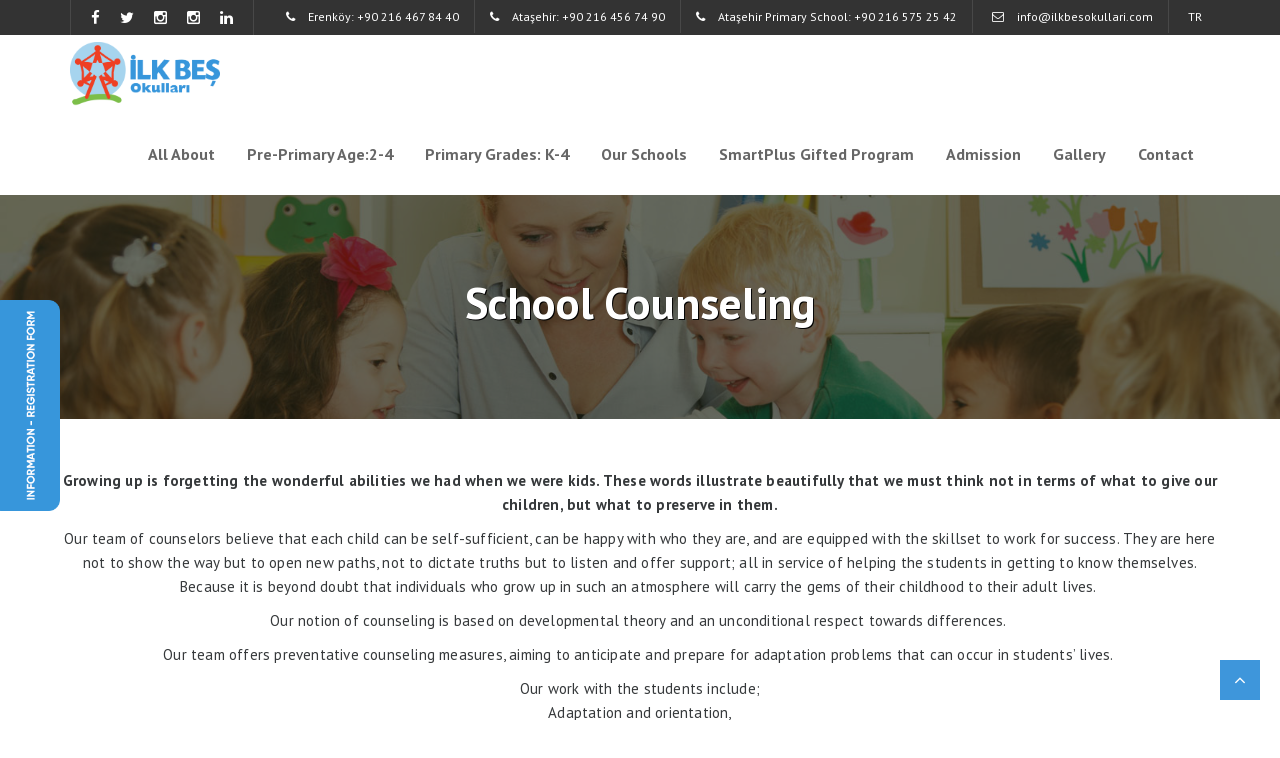

--- FILE ---
content_type: text/html; charset=utf-8
request_url: https://www.ilkbesokullari.com/en/school-counseling
body_size: 11275
content:


<!DOCTYPE html>
<html lang="tr">
<head><meta http-equiv="Content-Type" content="text/html; charset=utf-8" /><title>
	School Counseling
</title><meta name="description" content="İlk Beş Okulları Sürekli gelişen, yaratıcılığa ve üretmeye inanan, Atatürkçü, düşünen, keşfeden uluslararası standartta bir eğitim ortamı sunar." /><meta name="Keywords" content="" /><meta name="google-site-verification" content="zHQA19Gx1hCmoYhgqBF_BmSAtcg_JqthttpVNtJizFI" />
<link rel="shortcut icon" href="/Upload/Diger/ilkbes-favicon.png" />
<link rel="canonical" href="http://www.ilkbesokullari.com/en/school-counseling"/>
<meta http-equiv="X-UA-Compatible" content="IE=edge" /><meta name="viewport" content="width=device-width, initial-scale=1, maximum-scale=1, user-scalable=no" /><meta name="robots" content="index, follow" />

        <!-- Global site tag (gtag.js) - Google Ads: 975659666 -->
<script async src="https://www.googletagmanager.com/gtag/js?id=AW-975659666"></script>
<script>
    window.dataLayer = window.dataLayer || [];
    function gtag() { dataLayer.push(arguments); }
    gtag('js', new Date());

    gtag('config', 'AW-975659666');
</script>




    <meta name="facebook-domain-verification" content="xlcxtgi122uik1xavjg29qko9t1y3z" />


    <!-- CSS / JS -->
    <script type="text/javascript">
        $(document).ready(function () {
            $("a[rel=external]").attr("target", "_blank");
            $('a[rel=nofollow]').attr("target", "_blank");
            $('a[rel=publisher]').attr("target", "_blank");
        });
    </script>
  <!-- Progress Bar CSS -->
    <link href="/Content/css/animate.css" rel="stylesheet" />
    <!-- Custom Main StyleSheet CSS -->
    <link href="/Content/style.css" rel="stylesheet" />
    <!-- Color CSS -->
    <link href="/Content/css/color.css" rel="stylesheet" />
    <!-- Responsive CSS -->
    <link href="/Content/css/responsive.css" rel="stylesheet" /><link href="https://fonts.googleapis.com/css?family=PT+Sans:400,700&amp;subset=cyrillic-ext,latin-ext" rel="stylesheet" />


    
    <!-- Meta Pixel Code -->
<script>
    !function (f, b, e, v, n, t, s) {
        if (f.fbq) return; n = f.fbq = function () {
            n.callMethod ?
                n.callMethod.apply(n, arguments) : n.queue.push(arguments)
        };
        if (!f._fbq) f._fbq = n; n.push = n; n.loaded = !0; n.version = '2.0';
        n.queue = []; t = b.createElement(e); t.async = !0;
        t.src = v; s = b.getElementsByTagName(e)[0];
        s.parentNode.insertBefore(t, s)
    }(window, document, 'script',
        'https://connect.facebook.net/en_US/fbevents.js');
    fbq('init', '1791057814558540');
    fbq('track', 'PageView');
</script>
<noscript><img height="1" width="1" style="display:none"
src="https://www.facebook.com/tr?id=1791057814558540&ev=PageView&noscript=1"
/></noscript>
<!-- End Meta Pixel Code -->


</head>
<body>
    <form name="form1" method="post" action="/en/school-counseling" id="form1">
<div>
<input type="hidden" name="__VIEWSTATE" id="__VIEWSTATE" value="/[base64]/[base64]/q133JMsyfyxWJGA9M39wHcW4mXwLJyGs=" />
</div>

<script type="text/javascript">
//<![CDATA[
var theForm = document.forms['form1'];
if (!theForm) {
    theForm = document.form1;
}
function __doPostBack(eventTarget, eventArgument) {
    if (!theForm.onsubmit || (theForm.onsubmit() != false)) {
        theForm.__EVENTTARGET.value = eventTarget;
        theForm.__EVENTARGUMENT.value = eventArgument;
        theForm.submit();
    }
}
//]]>
</script>


<script src="/WebResource.axd?d=NgyhjGPO9547zIgogXJEpbnOJ7Oa0vKuWMF1nvuFxQ14mw--lkbsy3yn2gTiAfPzRFBXnXPFbNZ4UTIHLUkNWu64_2JJT2dnwDcKCx23T781&amp;t=638901644248157332" type="text/javascript"></script>

<div>

	<input type="hidden" name="__VIEWSTATEGENERATOR" id="__VIEWSTATEGENERATOR" value="98D326C9" />
	<input type="hidden" name="__SCROLLPOSITIONX" id="__SCROLLPOSITIONX" value="0" />
	<input type="hidden" name="__SCROLLPOSITIONY" id="__SCROLLPOSITIONY" value="0" />
	<input type="hidden" name="__EVENTTARGET" id="__EVENTTARGET" value="" />
	<input type="hidden" name="__EVENTARGUMENT" id="__EVENTARGUMENT" value="" />
</div>
     <!--gt Wrapper Start-->  
<div class="gt_wrapper">

    

    <!--Header Wrap Start-->
    <header class="sticky">
        <div class="gt_top3_wrap default_width">
            <div class="container">
                <div class="gt_top3_scl_icon">
                    <ul class="gt_hdr3_scl_icon">
                        <li class="li-blue"><a rel="external" href="https://www.facebook.com/ilkbesokullari/"><i class="fa fa-facebook"></i></a></li><li class="li-red"><a rel="external" href="https://twitter.com/BesOkullari"><i class="fa fa-twitter"></i></a></li><li class="li-yellow"><a rel="external" href="https://www.instagram.com/ilkbesokullari/"><i class="fa fa-instagram"></i></a></li><li class="li-yellow"><a rel="external" href="https://www.instagram.com/ilkbesingilizce/"><i class="fa fa-instagram"></i></a></li><li class="li-green"><a rel="external" href="https://www.linkedin.com/in/ilk-bes-okullari-946752140/"><i class="fa fa-linkedin"></i></a></li>
                    </ul>
                </div>
                <div class="gt_hdr_3_ui_element">
                    <ul>
                        <li class="mobilno"><i class="fa fa-phone"></i> +90 216 575 25 43</li>
                        <li class="li-yellow"><a href="tel:+902164678989"><i class="fa fa-phone"></i> Erenköy: +90 216 467 84 40</a></li><li class="li-green"><a href="tel:+902164567490"><i class="fa fa-phone"></i> Ataşehir: +90 216 456 74 90</a></li><li class="li-red"><a href="tel:+902165752542"><i class="fa fa-phone"></i> Ataşehir Primary School: +90 216 575 25 42</a></li>
                        <li class="li-blue"><a href="mailto:info@ilkbesokullari.com"><i class="fa fa-envelope-o"></i> info@ilkbesokullari.com</a></li>
                        <li><a href="/">TR</a></li>
                    </ul>
                </div>
             
            </div>
        </div>

      


        <div class="gt_top3_menu default_width">
            <div class="container">
                <div class="gt-logo">
                    <a href=""><img src="/Content/images/logo.png" alt="İlk Beş Okulları - Ataşehir İlkokul - Ataşehir Anaokul "></a>
                </div>
                <nav class="gt_hdr3_navigation">
                    <!-- Responsive Buttun -->
                    <a class="navbar-btn collapsed" data-toggle="collapse" data-target="#bs-example-navbar-collapse-1">
                        <span class="icon-bar"></span>
                        <span class="icon-bar"></span>
                        <span class="icon-bar"></span>
                    </a>   
                    <!-- Responsive Buttun -->
                    <ul class="collapse navbar-collapse" id="bs-example-navbar-collapse-1">
                        <li><a href="javascript:avoid(0);">All About</a><ul><li><a href="/en/our-values">Our Values</a></li><li><a href="/en/from-our-founder">From Our Founder</a></li></ul></li><li><a href="javascript:avoid(0);">Pre-Primary Age:2-4</a><ul><li><a href="javascript:avoid(0);">Preschools</a><ul><li ><a class="beyaz"  href="/en/atasehir-preschool">Ataşehir Preschool</a></li></ul></li><li><a href="/en/life-at-ilk-bes-preschools">Life at İlk Beş Preschools</a></li><li><a href="/en/english-program2">English Program</a></li></ul></li><li><a href="javascript:avoid(0);">Primary Grades: K-4</a><ul><li><a href="/en/school-counseling">School Counseling</a></li><li><a href="javascript:avoid(0);">Dynamic Learning</a><ul><li ><a class="beyaz"  href="/en/turkish">Turkish</a></li><li ><a class="beyaz"  href="/en/mathematics">Mathematics</a></li><li ><a class="beyaz"  href="/en/science">Science</a></li><li ><a class="beyaz"  href="/en/social-sciences">Social Sciences</a></li></ul></li><li><a href="/en/english-curriculum">English Curriculum</a></li></ul></li><li><a href="#">Our Schools</a></li><li><a href="/en/gifted-curriculum">SmartPlus Gifted Program</a></li><li><a href="javascript:avoid(0);">Admission</a><ul><li><a href="/en/admission">Admission</a></li></ul></li><li><a href="/en/galeri">Gallery</a></li><li><a href="/en/iletisim">Contact
</a></li>
                    </ul>
                </nav>
            </div>
        </div>
    </header>
    <!--Header Wrap End-->

    <!--Sub Banner Wrap Start -->
    <div class="gt_sub_banner_bg default_width" style="background-image: url(/Upload/Sayfalar/Banner/1342017104016887.jpg);">
        <div class="container">
            <div class="gt_sub_banner_hdg  default_width">
                <h3>
                    School Counseling</h3>
               
            </div>
        </div>
    </div>
    <!--Sub Banner Wrap End -->

    <!--Main Content Wrap Start-->
    <div class="gt_main_content_wrap">
        

        <div id="pnlFullSayfa">
	
              <!--About Us Wrap Start-->
        <section class="gt_about_bg">
            <div class="container">
                <div class="row" style="text-align:center;">
                    <p><strong>Growing up is forgetting the wonderful abilities we had when we were kids. These words illustrate beautifully that we must think not in terms of what to give our children, but what to preserve in them.</strong></p>

<p>Our team of counselors believe that each child can be self-sufficient, can be happy with who they are, and are equipped with the skillset to work for success. They are here not to show the way but to open new paths, not to dictate truths but to listen and offer support; all in service of helping the students in getting to know themselves. Because it is beyond doubt that individuals who grow up in such an atmosphere will carry the gems of their childhood to their adult lives.&nbsp;</p>

<p>Our notion of counseling is based on developmental theory and an unconditional respect towards differences.&nbsp;</p>

<p>Our team offers preventative counseling measures, aiming to anticipate and prepare for adaptation problems that can occur in students’ lives.&nbsp;</p>

<p>Our work with the students include;<br />
Adaptation and orientation,<br />
Evaluations&nbsp;for getting to know the students,<br />
Observation of personal differences and adaptation activities,<br />
Creating programs suited to the students’ developmental stage,<br />
Surveillance of the students’ emotional or academic needs and providing the support they need,<br />
As for our work with the parents, we provide;<br />
Periodical individual meetings (At least once per semester for each student),<br />
Student evaluation feedback,<br />
Family counseling,<br />
Parent lectures.</p>

<p>The elementary school years set the foundation for developing the knowledge, attitudes and skills necessary for children to become healthy, competent and confident learners. Elementary school counselors have an impact on these years by implementing a school counseling program and collaborating with school staff, parents and the community to create a safe and respectful learning environment. By providing education, prevention, early identification and intervention, elementary school counselors help their students achieve academic success, develop an understanding of their talents and develop social/ emotional skills in response to issues they face.&nbsp;</p>

<p>&nbsp;</p>

                </div>
            </div>
        </section>
        <!--About Us Wrap End-->
        
</div>

        


                


        


        
    </div>
    <!--Main Content Wrap End-->
    
    

       <div class="offerEN">
            <a href="/en/register-form">
                <img src="/Content/teklif-en.png" alt="Teklif İste" class="img-responsive"></a>
        </div>
    <!--Footer Wrap Start-->
    <footer>
        

        <!--Copyright Wrap Start-->
        <div class="copyright_bg default_width">
            <div class="container">
                <div class="copyright_wrap default_width">
                    <div class="col-md-6"><p>Copyrights © 2017 <a href="/">İlk Beş Anaokulu</a>. All Rigths are Reserved. <a href="/gizlilik-sozlesmesi">Confident Agremeent</a></p></div>
                    <div class="col-md-6"><span><a href="https://www.ws.com.tr/">Web Design: Web Studio</a> </span></div>
                </div>
            </div>
        </div>  
        <!--Copyright Wrap End-->      
    </footer> 
    <!--Footer Wrap End-->
    <!--Back to Top Wrap Start-->
    <div class="back-to-top">
        <a href="#home"><i class="fa fa-angle-up"></i></a>
    </div>
    <!--Back to Top Wrap Start-->


</div>
<!--gt Wrapper End-->



    <!--Jquery Library-->
    <script src="/Content/js/jquery.js"></script>
    <!--Bootstrap core JavaScript-->
    <script src="/Content/js/bootstrap.min.js"></script>
    <!--Accordian JavaScript-->
    <script src="/Content/js/jquery.accordion.js"></script>
    <!--Count Down JavaScript-->
    <script src="/Content/js/jquery.downCount.js"></script>
    <!--Pretty Photo JavaScript-->
    <script src="/Content/js/jquery.prettyPhoto.js"></script>
    <!--Owl Carousel JavaScript-->
    <script src="/Content/js/owl.carousel.js"></script>
    <!--Number Count (Waypoint) JavaScript-->
    <script src="/Content/js/waypoints-min.js"></script>
    <!--Filter able JavaScript-->
    <script src="/Content/js/jquery-filterable.js"></script>
    <!--WOW JavaScript-->
    <script src="/Content/js/wow.min.js"></script>
    <!--Custom JavaScript-->
    <script src="/Content/js/custom.js"></script>

            <script src="https://www.google.com/recaptcha/api.js?hl=en"></script>

        <script>
  (function(i,s,o,g,r,a,m){i['GoogleAnalyticsObject']=r;i[r]=i[r]||function(){
  (i[r].q=i[r].q||[]).push(arguments)},i[r].l=1*new Date();a=s.createElement(o),
  m=s.getElementsByTagName(o)[0];a.async=1;a.src=g;m.parentNode.insertBefore(a,m)
  })(window,document,'script','https://www.google-analytics.com/analytics.js','ga');

  ga('create', 'UA-99165481-1', 'auto');
  ga('send', 'pageview');

</script>


<!-- Global site tag (gtag.js) - Google Analytics -->
<script async src="https://www.googletagmanager.com/gtag/js?id=UA-160608044-1"></script>
<script>
  window.dataLayer = window.dataLayer || [];
  function gtag(){dataLayer.push(arguments);}
  gtag('js', new Date());

  gtag('config', 'UA-160608044-1');
</script>



    

<script type="text/javascript">
//<![CDATA[

theForm.oldSubmit = theForm.submit;
theForm.submit = WebForm_SaveScrollPositionSubmit;

theForm.oldOnSubmit = theForm.onsubmit;
theForm.onsubmit = WebForm_SaveScrollPositionOnSubmit;
//]]>
</script>
</form>
</body>
</html>


--- FILE ---
content_type: text/css
request_url: https://www.ilkbesokullari.com/Content/style.css
body_size: 28524
content:


/*
	  ==============================================================
		   IMPORT CSS
	  ==============================================================
*/
	@import url('css/bootstrap.min.css');
	@import url('css/owl.carousel.css');
	@import url('css/font-awesome.css');
	@import url('css/widget.css');
	@import url('css/typography.css');
	@import url('css/shortcodes.css');
	@import url('css/prettyPhoto.css');
	@import url('css/prettyPhoto.css');
	@import url('css/svg-style.css');
/*
	  ==============================================================
		   Default CSS
	  ==============================================================
*/
.col-md-7 ul, li { font-size:15px; }
.col-md-7 ul { margin-left:18px; }
.gt_wrapper,
header,
.gt_main_content_wrap,
section,
footer,
.default_width{
	float: left;
	width: 100%;
	position: relative;
}
.gt_wrapper{
	overflow: hidden;
}

#pnlBlog {
	min-height:750px;
}

#pnlBlogDetay ul {
	padding-left: 20px;
	margin-bottom: 10px;
}


section.gt_about_bg li {
	clear:both;
}

.offer, .offerEN {
	position: fixed;
	z-index: 1050;
	top: 300px;
	left: 0;
	width: 50px;
	height: 195px;
}
.offerEN {
width:60px;
}

	.kvkk {
		width: 100%;
		float: left;
		margin-bottom: 10px;
		text-align: left
	}
.kvkk input {
	float: left;
	margin-right: 10px;
}
	.kvkk a {
 float:right;
	}

section.gt_about_bg li {
text-align:left;
}

.thanks p {
	color: #ffffff;
	font-size: 18px;
	font-weight: bold;
	line-height: 50px;
}

.thanks .icon {
	color: #ffffff;	

}
	.thanks .icon i {
		font-size: 50px;
	}

.li-yellow a , .li-blue a , .li-green a, .li-red a{-webkit-transition: none !important;}
.li-yellow:hover { color:#ffcb1f !important; -webkit-transition: ease-in 0 !important; }
.li-yellow a:hover { color:#ffcb1f !important;  -webkit-transition: none !important;}
.li-blue a:hover { color:#acd4ee !important; -webkit-transition: none !important;}
.li-blue:hover { color:#acd4ee !important;  -webkit-transition: none !important;}
.li-green:hover { color:#bfd630 !important; -webkit-transition: none !important; }
.li-green a:hover { color:#bfd630 !important; -webkit-transition: none !important; }
.li-red:hover { color:#e74c3c !important;  -webkit-transition: none !important;}
.li-red a:hover { color:#e74c3c !important;  -webkit-transition: none !important;}

section{
	padding: 50px 0px;
}
.no_margin{
	margin: 0px;
}
.no_padding{
	padding: 0px;
}
.mb{
	margin-bottom: 30px;
}




/*
	  ==============================================================
		   Header CSS
	  ==============================================================
*/
.gt-top-bar{
	margin-top:25px;
	margin-bottom:25px;
	z-index: 10;
}
.contactdetail span{ color:#000}
.contactdetail {
    font-size:16px;
    margin:25px 0 0 0 ;
}
.contactdetail ul {
    margin-top:15px;
}
.contactdetail li {
    list-style-type:none;
    color:#000;
}
.contactdetail li i {
    margin-right:15px;
}
.contactdetail h5{
    color:#000;
}
/*
	  ==============================================================
		   Logo CSS
	  ==============================================================
*/
.gt-logo{
	float:left;
	width:auto;
}
/*
	  ==============================================================
		   Top Contact Wrap CSS
	  ==============================================================
*/
.gt-top-contact{
	float: right;
    width: auto;
}
.gt-top-contact ul {
	float:left;
	width:100%;
}
.gt-top-contact ul li{
	display: inline-block;
    color: #4b4b4b;
    font-size: 13px;
    padding: 0px 10px;
    color: #666;
}
.gt-top-contact ul li:first-child{
	padding-left: 0px;
}
.gt-top-contact ul li i{
	height: 26px;
    color: white;
    width: 26px;
    line-height: 26px;
    text-align: center;
	position:relative;
	margin-right:10px;
}
.gt-top-contact ul li a{
	display: inline-block;
	color: #666;
}
.gt-top-contact ul li i::after{
	content: "";
    position: absolute;
    top: 0px;
    bottom: -4px;
    right: -4px;
    left: 0px;
    border: 1px solid #3797db;
}
/*
	  ==============================================================
		   Menu and ui element Wrap CSS
	  ==============================================================
*/
.gt-main-menu{
	float:left;
	width:100%;
	height: 50px;
	margin-bottom: -22px;
    position: relative;
    z-index: 10;
}
.gt-main-menu:before{
	content: "";
	position: absolute;
	top: 0px;
	left: -28px;
	width: 0;
	height: 0;
	border-style: solid;
	border-width: 0 0 28px 28px;
}
.gt-main-menu:after{
	content: "";
	position: absolute;
	top: 0px;
	right: -28px;
	width: 0;
	height: 0;
	border-style: solid;
	border-width: 28px 0 0 28px;
}
/*
	  ==============================================================
		   Main Navigation Wrap CSS
	  ==============================================================
*/
.menu{
	float: left;
	width: auto;
}
.menu ul li{
	float: left;
    display: inline-block;
	position:relative; 
}
.menu ul li.active:before,
.menu ul li:before{
	content: "";
	position: absolute;
	top: 0px;
	left: 0px;
	width: 100%;
	height: 0px;
	background-color: #fff;
}
.menu ul li.active:before,
.menu ul li:hover:before{
	height: 100%;
}
.menu > ul > li > a{
	color: #fff;
    font-size: 13px;
    display: block;
    position: relative;
    padding: 16px 28px 16px;
    z-index: 99;
    font-family: 'PT Sans', serif;
    border-left: 1px solid #eef8e4;
    text-transform: uppercase;
}
.menu ul > li:first-child a{
	border-left: 0px;
}
/*2nd ul*/
.menu ul ul{
	width: 250px;
	position: absolute;
	top: 100%;
	left: 0px;
	z-index: 100;
	transform-origin:top center;
	transform:rotateX(90deg);
	-webkit-transform:rotateX(90deg);
	-moz-transform:rotateX(90deg);
	opacity: 0;
	visibility: hidden;
	transition:all 0.6s ease-in-out;
	-webkit-transition:all 0.6s ease-in-out;
	-moz-transition:all 0.6s ease-in-out;
	-o-transition:all 0.6s ease-in-out;
	-ms-transition:all 0.6s ease-in-out;
}
.menu ul ul li{
	width: 100%;
}
.menu ul ul li a{
	color: #fff;
    font-size: 13px;
    display: block;
    position: relative;
    padding: 16px 28px;
    z-index: 99;
    font-family: 'PT Sans', serif;
}
/*Hover*/
.menu ul > li:hover > ul{
	transform:rotateX(0deg);
	-moz-transform:rotateX(0deg);
	-webkit-transform:rotateX(0deg);
	opacity: 1;
	visibility: visible;
}
/*3rd ul*/
.menu ul ul ul{
	left: 100%;
	top: 0px;
}
/*Responsive Menu*/
.menu .navbar-collapse{padding: 0px;}
.menu .navbar-btn{ display: none;}
.menu .navbar-btn{
	border: 1px solid #fff;
    border-radius: 5px;
    padding: 9px 10px 5px;
    cursor: pointer;
}
.menu .navbar-btn span{display:block;width: 25px;height: 3px;background-color: #fff;margin-bottom: 4px;}
/*
	  ==============================================================
		   Search Bar CSS
	  ==============================================================
*/
.top_search_wrap{
	float:right;
	width:auto;
	color: white;
	position:relative;
	cursor: pointer;
}
.top_search_wrap i{
	padding: 18px 20px;
	position: relative;
	z-index: 10;
}
.top_search_wrap i:hover{
	background-color: #fff;
}
.top_search_wrap:after{
	content:"";
	position:absolute;
	top:0px;
	right:0px;
	bottom:0px;
	left:0px;
	border-right:1px solid #eef8e4;	
}
.search-wrapper-area {
	position: absolute;
	right: 0px;
	bottom: -60px;
	background: #333;
	padding: 10px;
	display: none;
}
.search-area {
	position: relative;
}
.search-area input[type="text"] {
	float: left;
	height: 40px;
	padding: 5px 45px 5px 15px;
	background-color: #333;
	font-weight: 600;
}
.search-area input[type="submit"] {
	float: left;
	position: absolute;
	right: 0px;
	padding: 10px;
	border: none;
	background: #ccc;
	color: #fff;
	font-weight: 600;
}
.search-area input[type="submit"]:hover {
	background-color: #fff;
}
/*
	  ==============================================================
		   Header Plus Icon CSS
	  ==============================================================
*/
.gt-plus{
	float:right;
	width:auto;
	padding: 16px 20px 13px;
	position: relative;
	color: #fff;
	cursor: pointer;
}
.gt-plus i{
	font-size: 20px;
}
.gt-plus:hover{
	background-color: #fff;
}
/*
	  ==============================================================
		   Header Style 03 Wrap CSS
	  ==============================================================
*/
.gt_top3_menu{
	background-color: #fff;
}
.gt_top3_wrap{
	background-color: #333333; 
}
.gt_top3_wrap:before{
	content: "";
	position: absolute;
	top: 0px;
	left: 0px;
	width: 100%;
	height: 2px;
	background-position: center;
	background-repeat: repeat;
	background-size: 100%;
	z-index: 5;
}
.gt_top3_scl_icon{
	float: left;
	width: auto;
	position: relative;
	padding: 0px 10px;
	border-left: 1px solid #484848;
	border-right: 1px solid #484848;
}
ul.gt_hdr3_scl_icon{
	float: left;
	width: 100%;
}
ul.gt_hdr3_scl_icon li{
	position: relative;
	display: inline-block;
}
ul.gt_hdr3_scl_icon li a{
	display: block;
	color: #fff;
	padding: 7px 10px;
	transition:.3s;
}
ul.gt_hdr3_scl_icon li a:hover {
	color:#3797db;
}
.gt_hdr_3_ui_element{
	float: right;
	width: auto;
}
.gt_hdr_3_ui_element ul{
	float: left;
	width: 100%;
}
.gt_hdr_3_ui_element > ul > li{
	display: inline-block;
	position: relative;
	border-right: 1px solid #484848;
	color: #fff;
    font-size:12px;
	padding: 8px 15px;
}
.gt_hdr_3_ui_element > ul > li:last-child { 
border-right:0;
margin-right:-7px;
}
.col-md-8 ul {
	font-size: 15px;
}
.gt_hdr_3_ui_element ul li i{
	margin-right: 10px;
}
.gt_hdr_3_ui_element > ul > li > a{
	display: inline-block;
	color: #fff;
}
.gt_hdr3_search{
	float: right;
	padding: 10px 10px 11px;
	position: relative;
	width: 240px;
	border-left: 1px solid #484848;
	border-right: 1px solid #484848;
}
.gt_hdr3_search form{
	width: 100%;
	float: left;
}
.gt_hdr3_search input[type="search"]{
	background-color: transparent;
	border: 0px;
	width: 100%;
	color: #fff;
}
.gt_hdr3_search input[type="submit"],
.gt_hdr3_search button{
	display: inline-block;
	position: absolute;
	right: 0px;
	top: 0px;
	width: 30px;
	height: 44px;
	line-height: 42px;
	color: #fff;
	text-align: center;
	background-color: transparent;
}
.gt_top3_menu .gt-logo{
	padding: 7px 0px;
}
.gt_hdr3_navigation{
	float: right;
	width: auto;
}
.gt_hdr3_navigation ul li{
	float: left;
    width: auto;
}
.gt_hdr3_navigation ul li{
	float: left;
    display: inline-block;
	position:relative; 
}
.gt_hdr3_navigation ul li:before{
	content: "";
	position: absolute;
	top: 0px;
	left: 0px;
	width: 100%;
	height: 0px;
}
.gt_hdr3_navigation ul li.active:before,
.gt_hdr3_navigation ul li:hover:before{
	height: 100%;
}
.gt_hdr3_navigation > ul > li > a{
	color: #666666;
    font-weight:600;
    display: block;
    position: relative;
    padding: 30px 16px;
	font-size: 16px;
    z-index: 99;
    font-family: 'PT Sans', serif;
    position: relative;
    z-index: 1;
}
.gt_hdr3_navigation ul li.active > a,
.gt_hdr3_navigation ul li:hover > a{
	color: #fff;
}
/*2nd ul*/
.gt_hdr3_navigation ul ul{
	/*width: 205px;*/
	position: absolute;
	top: 100%;
	left: 0px;
	z-index: 100;
	transform-origin:0 0 0;
	-webkit-transform-origin:0 0 0;
	-moz-transform-origin:0 0 0;
	transform:perspective(600px) rotateX(-90deg);
	-webkit-transform:perspective(600px) rotateX(-90deg);
	-moz-transform:perspective(600px) rotateX(-90deg);
	opacity: 0;
	visibility: hidden;
	background-color: #fff;
	transition:all 0.5s ease-in-out;
	-webkit-transition:all 0.5s ease-in-out;
	-moz-transition:all 0.5s ease-in-out;
}
.gt_hdr3_navigation ul ul li{
	width: 100%;
}
.gt_hdr3_navigation ul ul li a{
	color: #949494;
    display: block;
    position: relative;
    padding: 16px 28px;
    z-index: 99;
    font-family: 'PT Sans', serif;
}
.col-md-8 li {
	margin-left:15px;
}
.col-md-8 p {
	text-indent:25px;
}
.col-md-7 p {
	text-indent:25px;
}
/*Hover*/
.gt_hdr3_navigation ul > li:hover > ul{
	-moz-transform:perspective(600px) rotateX(0deg);
	-webkit-transform:perspective(600px) rotateX(0deg);
	transform:perspective(600px) rotateX(0deg);
	opacity: 1;
	visibility: visible;
}
/*3rd ul*/
.gt_hdr3_navigation ul ul ul{
	right: 100%;
	top: 0px;
	left: auto;
}
/*Responsive Menu*/
.gt_hdr3_navigation .navbar-collapse{padding: 0px;width: 100%;}
.gt_hdr3_navigation .navbar-btn{ display: none;}
.gt_hdr3_navigation .navbar-btn{
	border: 1px solid;
    border-radius: 5px;
    padding: 9px 10px 5px;
    cursor: pointer;
}
.gt_hdr3_navigation .navbar-btn span{display:block;width: 25px;height: 3px;margin-bottom: 4px;}
/*
	  ==============================================================
		   POPUP Menu CSS
	  ==============================================================
*/
.gt_popup_wrap{
	position: absolute;
	width: 100%;
	height: 0px;
	background-color: rgba(0,0,0,0.95);
	z-index: 100;
	opacity: 0;
	visibility: hidden;
}
.gt_popup_wrap.active{
	height: 100%;
	top: 0px;
	left: 0px;
	opacity: 1;
	visibility: visible;
}
.gt_popup_remove{
	position: absolute;
	top: 20px;
	right: 80px;
}
.gt_popup_remove i{
	font-size: 16px;
	cursor: pointer;
}
.gt_popup_menu{
	float: left;
	width: 100%;
	position: relative;
	text-align: center;
	padding: 80px 0px 0px;
}
.gt_popup_menu ul,
.gt_popup_menu ul li{
	float: left;
	width: 100%;
}
.gt_popup_menu ul li > a{
	display: block;
	color: #fff;
	font-size: 30px;
	padding: 10px 0px;
	font-family: 'PT Sans', serif;
	line-height: 24px;
	position: relative;
	z-index: 100;
}
.gt_popup_menu ul ul li a{
	display: block;
	font-size: 14px;
	color: #fff;
}
/*
	  ==============================================================
		   Banner CSS
	  ==============================================================
*/
.gt_banner ul{
	float:left;
	width:100%;	
}
.gt_banner ul li{
	float:left;
	width:100%;
	position:relative	
}
.gt_banner ul li img{
	width:100%;
	height: auto;
}
.banner_text{
	width: 470px;
    position: absolute;
    top: 50%;
    left: 50%;
    margin: -130px 0px 0px -40%;
}
.banner_text h4{
	color: #fff;
	font-size: 50px;
	margin: 0px 0px 5px;
}
.banner_text h3{
	font-size: 65px;
    line-height: 65px;
	text-transform: uppercase;
	color: #fff;
	font-weight: bold;
}
.banner_text h6{
    border-bottom: 3px solid #f1ca16;
	padding-bottom:5px;
	font-size: 22px;
	color: #fff;
}
.banner_text p{
    padding-top: 15px;
    line-height: 20px;
	color: #f5f5f5;
	margin: 0px 0px 20px;
}
.banner_text > a{
	margin-right: 10px;
	font-family: 'PT Sans', serif;
}
.banner_text > a:last-of-type{
	margin: 0px;
}
/*Banner Css*/
.banner .bx-wrapper .bx-pager{
	display: none;
}
/*
	  ==============================================================
		   Banner 02 CSS
	  ==============================================================
*/
.swiper-container {
    width: 100%;
    float: left;
    position: relative;
}
.gt_banner_text{
	position: absolute;
}
.gt_banner_text h3{
	font-size: 53px;
	color: #737474;
	line-height: 50px;
	margin: 0px 0px 10px;
	font-family: inherit;
}
.gt_banner_text h2{
	font-size: 40px;
	font-weight: 600;
	font-family: inherit;
	line-height: 40px;
	margin: 40px 0px;
}
.gt_banner_text > a{
	margin-right: 10px;
	margin-top: 20px;
	font-family: inherit;
	padding: 9px 30px;
	display: inline-block;
	text-transform: uppercase;
	font-weight: 600;
	border: 1px solid #737374;
	color: #757575;
	font-size: 15px;
}
.gt_banner_text > a:last-of-type{
	margin: 0px;
}
/*Slide List*/
.gt_slide_1{
	top: 5%;
	left: 0px;
	width: 100%;
	text-align: center;
}
.gt_slide_2{
	top: 50%;
	left: 0px;
	width: 100%;
	text-align: center;
	margin: -130px 0px 0px;
}
.gt_slide_2 h2{
	color: #f04e23;
}
.gt_slide_2 > a:hover{
	border-color: #f04e23;
	color: #f04e23;
}
.gt_slide_3 h2{
	color: #fc0018;
}
.gt_slide_3{
	top: 50%;
	left: 50%;
	width: 445px;
	text-align: center;
	margin: -130px 0px 0px -550px;
}
.gt_slide_3 > a:hover{
	border-color: #fc0018;
	color: #fc0018;
}
/*Slider CSS*/
.gt_banner .swiper-button-next,
.gt_banner .swiper-button-prev{
	background-image: none;
	width:40px;
    line-height: 40px;
    height: 40px;
    color:#fff;
    text-align: center;
    coursor:pointer;
    margin:auto;
    font-size:25px;
    font-weight: bold;
}
.gt_banner .swiper-button-next:hover,
.gt_banner .swiper-button-prev:hover{
	background: #000;
}
/*
	  ==============================================================
		   Banner Services CSS
	  ==============================================================
*/
.gt_servicer{
	position:relative;
	margin-top:-50px;
	float: left;
	width: 100%;
	z-index: 10;
}
.gt_main_services{
	float: left;
    width: 100%;
    padding: 40px 30px 50px;
    position: relative;
}
.gt_main_services >i{
	font-size:50px;
	margin-bottom: 23px;
	color: #fff;
	display: block;
} 
.gt_main_services h5{
    font-size:16px;
	margin-bottom:18px;
	color: #fff;
	font-weight: 600;
}
.gt_main_services p{
	font-size:14px;
	color: #fff;
}
.gt_main_services a {
	float: right;
    position: absolute;
    right: 16px;
    padding: 14px 15px;
    bottom: -15px;
    color: #ffffff;
	box-shadow: -4px -4px 0px white;
}
.gt_main_services a:hover{
	background-color: #222;
}
.bg_1{
	background:#f64c1e;
}
.bg_2{
	background:#008dd2;
}
.bg_3{
	background:#fc0018;
}
.bg_5{
	background:#efc336;
}
.bg_6{
	background:#896ac3;
}
.gt_main_services:hover{
	background-color: #222;
}
/*
	  ==============================================================
		   Offer Wrap CSS
	  ==============================================================
*/
.gt_offer_wrap{
    padding: 30px 10px;
    margin-top: 30px;
    z-index: 1;
}
.gt_offer_wrap h5{
	font-weight: 600;
	margin: 0px 0px 10px;
	color: #404040;
}
.bg_offer_1{
	border: 2px solid #f64c1e;
}
.bg_offer_2{
	border: 2px solid #008dd2;
}
.bg_offer_3{
	border: 2px solid #fc0018;
}
.bg_offer_4{
	border: 2px solid #3797db;
}
.gt_offer_wrap.bg_offer_1:hover{
	background-color:#f64c1e;
}
.gt_offer_wrap.bg_offer_2:hover{
	background-color:#008dd2;
}
.gt_offer_wrap.bg_offer_3:hover{
	background-color:#fc0018;
}
.gt_offer_wrap.bg_offer_4:hover{
	background-color:#3797db;
}
.gt_offer_wrap:hover h5,
.gt_offer_wrap:hover p{
	color:#ffffff;
}
.bg_offer_1:before,
.bg_offer_2:before,
.bg_offer_3:before,
.bg_offer_4:before{
	content: "";
    position: absolute;
    width: 100%;
    height: 100%;
    bottom: 0px;
    right: 0px;
	opacity: 0;
}
.gt_offer_wrap:hover.bg_offer_1:before,
.gt_offer_wrap:hover.bg_offer_2:before,
.gt_offer_wrap:hover.bg_offer_3:before,
.gt_offer_wrap:hover.bg_offer_4:before{
	bottom: -10px;
    right: -10px;
    opacity: 1;
}
.gt_offer_wrap:hover.bg_offer_1:before{
	border:1px solid #f64c1e;
}
.gt_offer_wrap:hover.bg_offer_2:before{
	border:1px solid #008dd2;
}
.gt_offer_wrap:hover.bg_offer_3:before{
	border:1px solid #fc0018;
}
.gt_offer_wrap:hover.bg_offer_4:before{
	border:1px solid #3797db;
}
.gt_offer_img{
	text-align: center;
	margin: 20px 0px 0px;
}
.gt_offer_img img{
	width: auto;
	height: auto;
}
/*
	  ==============================================================
		   What We Offer 02 Wrap CSS
	  ==============================================================
*/
.gt_wht_offer_bg{
	padding-bottom: 40px;
}
.gt_wht_offer_wrap{
	float: left;
	width: 100%;
	position: relative;
	min-height: 133px;
}
.gt_wht_offer_wrap > i{
	width: 60px;
	height: 60px;
	border-radius: 100%;
	line-height: 60px;
	color: #fff;
	font-size: 35px;
	text-align: center;
	float: left;
	position: relative;
}
.gt_wht_offer_wrap > i:after{
	content: "";
	position: absolute;
	top: -5px;
	left: -5px;
	right: -5px;
	bottom: -5px;
	border-radius: 100%;
	z-index: -1;
}
.gt_wht_offer_des{
	float: none;
	padding: 0px 0px 0px 85px;
	width: auto;
}
.gt_wht_offer_des h5 > a{
	display: block;
	font-weight: 600;
	margin: 0px 0px 10px;
}
.gt_wht_offer_des span{
	width: 35px;
	height: 1px;
	position: relative;
	display: inline-block;
	margin: 0px 0px 8px;
	border: 0px;
}
/*Color List*/
.gt_wht_offer_wrap > i.bg_1:after{
	border: 2px dotted #f64c1e;
}
.gt_wht_offer_wrap > i.bg_2:after{
	border: 2px dotted #008dd2;
}
.gt_wht_offer_wrap > i.bg_3:after{
	border: 2px dotted #fc0018;
}
.gt_wht_offer_wrap > i.bg_4:after{
	border: 2px dotted;
}
.gt_wht_offer_wrap > i.bg_5:after{
	border: 2px dotted #efc336;
}
.gt_wht_offer_wrap > i.bg_6:after{
	border: 2px dotted #896ac3;
}
.gt_wht_offer_des span.bg_offer_1{
	background-color: #f64c1e;
}
.gt_wht_offer_des span.bg_offer_2{
	background-color: #f64c1e;
}
.gt_wht_offer_des span.bg_offer_3{
	background-color: #f64c1e;
}
.gt_wht_offer_des span.bg_offer_4{
	background-color: #f64c1e;
}
.gt_wht_offer_des span.bg_offer_5{
	background-color: #efc336;
}
.gt_wht_offer_des span.bg_offer_6{
	background-color: #896ac3;
}
/*Hover CSS*/
.gt_wht_offer_wrap:hover i.bg_1:after{background-color:#f64c1e;}
.gt_wht_offer_wrap:hover i.bg_2:after{background-color:#008dd2;}
.gt_wht_offer_wrap:hover i.bg_3:after{background-color:#fc0018;}
.gt_wht_offer_wrap:hover i.bg_5:after{background-color:#efc336;}
.gt_wht_offer_wrap:hover i.bg_6:after{background-color:#896ac3;}
/*
	  ==============================================================
		   Facts and figure Wrap CSS
	  ==============================================================
*/
.fact_figure_bg{
	background-image:url(images/fact_figure_bg.png);
	background-repeat: no-repeat;
	background-size: cover;
	background-position: center;
}
.fact_figure_bg:before{
	content: "";
	position: absolute;
	top: 0px;
	width:100%;
	height: 100%;
	background-image: url(images/testimonial-overlay.png);
	background-repeat: repeat;
	background-position: center;
	opacity: 0.75;
}
.gt_facts_wrap h2{
	display: inline-block;
	vertical-align: middle;
	line-height: 50px;
	color: #fff;
	min-width: 145px;
}
.gt_facts_wrap span{
	color: #fff;
	display: inline-block;
	font-size: 16px;
}
.facts_border{
	display: block;
	width: 85px;
	height: 3px;
	margin-top: 17px;
}
.gt_fact_link_wrap{
	margin-top: 30px;
	text-align: center;
}
.gt_fact_link_wrap a{
	margin-left: 20px;
}
.gt_fact_link_wrap a:first-of-type{
	margin-left: 0px;
}
/*
	  ==============================================================
		   Popular Courses CSS
	  ==============================================================
*/
.gt_pop_cour{
	background: #f8f8f8;
}
.gt_pop_cour figure{
	margin-bottom:20px;
}
.gt_pop_cour figure img{
	width: 100%;
	height: auto;
}
.gt_pop_course_hvr{
	position: absolute;
	top: 0;
	left: 0px;
	width: 100%;
	height: 100%;
	text-align: center;
}
.gt_pop_course_hvr > span{
	font-size: 40px;
	color: #fff;
	font-family: 'PT Sans', serif;
	display: inline-block;
	z-index: 10;
	position: absolute;
	top: 50%;
	left: 0px;
	width: 100%;
	height: auto;
	margin: -30px 0px 0px;
	transform:scale(0);
	-webkit-transform:scale(0);
	-moz-transform:scale(0);
}
.gt_pop_cour > span,
.gt_course_listing_style > span{
	color: #666666;
    border-left: 2px solid #3797db;
    padding-left: 20px;
	font-size: 13px;
	margin-bottom: 8px;
	float: left;
	width: 100%;
}
.gt_pop_cour h5 {
	clear: both;
}
.gt_pop_cour h5 > a{
	display: block;
	color:#404040;
	padding-left:20px;
	margin: 0px 0px 10px;
	font-weight: 600;
}
.gt_pop_cour p{
	color: #666666;
	padding-left: 20px;
	padding-right: 20px;
	font-size:13px;
	margin-bottom: 25px;
}
.gt_pop_cour ul{
	border-top: 1px solid #dfdfdf;
	float: left;
	width: 100%;
}
.gt_pop_cour li{
    display: inline-block;
    border-left: 1px solid #dfdfdf;
	position:relative;
	padding: 0px 10px;
	line-height: 24px;
	width: 21%;
	text-align: center;
	float: right;
}
.gt_pop_cour li:first-child{
	border-left: 0px;
	width: 55%;
	text-align: center;
	float: left;
}
.gt_pop_cour li img{
	position:relative;
	margin-top:-25px;
	border-radius: 100%;
}
.gt_pop_cour li a{
	color: #666;
	display: inline-block;
}
.gt_pop_cour li i{
	margin-right: 5px;
}
/*
	  ==============================================================
		   Popular Courses 02 CSS
	  ==============================================================
*/
.gt_course_tab_list,
.gt_course_search_bar{
	margin: 0px 0px 30px;
}
.gt_course_tab_list ul li{
	float: left;
	position: relative;
}
.gt_course_tab_list ul li a{
	display: block;
	color: #666666;
	text-transform: uppercase;
	padding: 10px 25px;
	background-color: #f1f1f1;
}
.gt_course_tab_list ul li a.active,
.gt_course_tab_list ul li:hover a{
	color: #fff;
}
/*Search Form*/
.gt_course_search_bar form{
	width: 100%;
	float: left;
}
.gt_course_search_bar form input[type="search"]{
	width: 100%;
	background-color: #f1f1f1;
	border: 0px;
	height: 42px;
	padding: 8px 95px 8px 15px;
}
.gt_course_search_bar form label{
	position: absolute;
	top: 0px;
	right: 0px;
	margin: 0px;
}
.gt_course_search_bar form label:before{
	content: "";
	position: absolute;
	top: 14px;
	left: -7px;
	width: 15px;
	height: 15px;
	transform:rotate(45deg);
	-webkit-transform:rotate(45deg);
	-moz-transform:rotate(45deg);
}
.gt_course_search_bar form label input[type="submit"]{
	color: #fff;
	text-transform: uppercase;
	border: 0px;
	height: 42px;
	line-height: 42px;
	padding: 0px 20px;
}
.gt_course_search_bar form label:hover:before,
.gt_course_search_bar form label input[type="submit"]:hover{
	background-color: #000;
}
/*Course List Css*/
.gt_latest_course2_wrap{
	box-shadow: 0px 0px 0px 1px rgba(0,0,0,0.1);
	background-color: #f5f5f5;
}
.gt_latest_course2_wrap:before{
	content: "";
	position: absolute;
	bottom: 0px;
	left: 0px;
	width: 0px;
	height: 2px;
	z-index: 5;
}
.gt_latest_course2_wrap figure{
	overflow: visible;
}
.gt_latest_course2_wrap figure img{
	width: 100%;
	height: auto;
}
.course_price{
	position: absolute;
	width: 70px;
	height: 70px;
	bottom: -35px;
	right: 15px;
	color: #fff;
	font-size: 24px;
	line-height: 70px;
	background-color: #4d4d4d;
	border-radius: 100%;
	z-index: 5;
	text-align: center;
	overflow: hidden;
}
.course_price:before{
	content: "";
	position: absolute;
	bottom: 0px;
	left: 0px;
	width: 100%;
	height: 50%;
	background-color: #444444;
	z-index: -1;
	border-bottom-left-radius: 100%;
    border-bottom-right-radius: 100%;
}
.course_category{
	position: absolute;
	top: 30px;
	right: -10px;
	color: #fff;
	text-transform: capitalize;
	padding: 5px 10px;
}
.course_category:before{
	content: "";
	position: absolute;
	top: -10px;
	right: 0px;
	width: 0;
	height: 0;
	border-style: solid;
	border-width: 10px 0 0 10px;
}
.gt_latest_course_des{
	padding: 25px 20px;
}
.gt_latest_course_des h5 > a{
	display: block;
	color: #333333;
	text-transform: capitalize;
	font-weight: 600;
	margin: 0px 0px 10px;
}
.gt_latest_course_des p{
	color: #36393B;
	margin: 0px 0px 15px;
}
.gt_latest_course_des p > a{
	display: inline-block;
	color: #4d4d4d;
	margin-left: 10px;
}
.gt_latest_course_author{
	float: left;
	width: 70%;
}
.gt_latest_course_author figure{
	width: 55px;
	float: left;
}
.gt_latest_course_author figure img{
	width: 100%;
	border-radius: 100%;
	height: auto;
}
.course_author_des{
	padding: 0px 0px 0px 70px;
	float: none;
	width: auto;
}
.course_author_des h6{
	font-size: 16px;
	font-weight: 600;
	color: #333333;
	margin:0px 0px 5px;
}
.course_author_des span{
	font-style: italic;
}
.gt_course_apply{
	float: left;
	width: 30%;
	text-align: right;
}
.gt_course_apply > a{
	display: inline-block;
	color: #4d4d4d;
	border: 1px solid #666666;
	padding: 6px 25px;
	text-transform: capitalize;
}
/*Different Color*/
.course_category.bg_1:before{
	border-color: transparent transparent transparent #dc3c10;
}
.course_category.bg_2:before{
	border-color: transparent transparent transparent #00699d;
}
.course_category.bg_5:before{
	border-color: transparent transparent transparent #cda72e;
}
/*Hover Css*/
.gt_latest_course2_wrap:hover{
	box-shadow: 0px 4px 15px 3px rgba(0,0,0,0.1);
}
.gt_latest_course2_wrap:hover:before{
	width: 100%;
}
.gt_latest_course2_wrap:hover .gt_latest_course_des{
	background-color: #fff;
}
.gt_latest_course2_wrap:hover .course_price:before{
	background-color: #75bb2f;
}
/*
	  ==============================================================
		   Heading CSS
	  ==============================================================
*/
.gt_hdg_1{
	float: left;
	width: 100%;
	position: relative;
	text-align: center;
	margin: -8px 0px 30px;
}
.gt_hdg_1 h3{
	text-transform: uppercase;
	font-weight: 600;
    color:#000;
}
.gt_hdg_1 p{
	margin: 0px;
}
.gt_hdg_1 p > span{
	display: block;
}
.gt_hdg_1 > span{
	display: inline-block;
	width: 85px;
}
.gt_hdg_1.white_hdg h3,
.gt_hdg_1.white_hdg p{
	color: #fff;
}
/*
	  ==============================================================
		   Our Gallery Wrap CSS
	  ==============================================================
*/
.gt_gallery_bg{
	background-color: #f5f5f5;
	padding-bottom: 110px;
}
.gt_gallery_bg:before{
	content: "";
	position: absolute;
	bottom: 0px;
	left: 0px;
	right: 0px;
	height: 200px;
}
.gt_gallery_slider,
.gt_gallery_wrap{
	float: left;
	width: 100%;
	position: relative;
}
.gt_gallery_wrap img{
	width:100%;
	height: auto;
	z-index: 100;
}
/*Carousel Css*/
.gt_gallery_slider .owl-stage-outer{
	padding: 40px 0px;
	margin: 0px 0px 30px;
}
.gt_gallery_slider .owl-item{
	z-index: -1;
}
.gt_gallery_slider .owl-item.center{
	z-index: 100;
}
.gt_gallery_slider .owl-item.center .gt_gallery_wrap img{
	transform:scale(1.1,1.05);
	-webkit-transform:scale(1.1,1.05);
	-moz-transform:scale(1.1,1.05);
}
.gt_gallery_slider .owl-item.center .gt_gallery_wrap img{
	box-shadow: 0px 10px 30px 12px rgba(0,0,0,0.09);
}
.gt_gallery_slider .owl-controls .owl-nav div{
	position: absolute;
	width: 40px;
	height: 40px;
	left: 0px;
	right: 0px;
	margin: auto;
	border: 1px solid #fff;
	text-align: center;
	line-height: 38px;
	color: #fff;
	font-size: 18px;
}
.gt_gallery_slider .owl-controls .owl-nav div.owl-prev{
	left: -50px;
}
.gt_gallery_slider .owl-controls .owl-nav div.owl-next{
	right: -50px;
}
.gt_gallery_slider .owl-controls .owl-nav div.owl-prev:before{
	/*content: "";
	position: absolute;
	bottom: 0px;
	left: 40px;
	right: -50px;
	width: auto;
	height: auto;
	border-top: 3px dotted #fff;*/
}
.gt_gallery_slider .owl-controls .owl-nav div:hover{
	background-color: #222;
	border-color: #222;
}
/*
	  ==============================================================
		   Meet Our Best Teacher Wrap CSS
	  ==============================================================
*/
.gt_bst_teacher{
	background-color: #fff;
	overflow: hidden;
}
.gt_bst_teacher figure img{
	width: 100%;
	height: auto;
}
.gt_bst_teachr_des{
	background-color: #f4f4f4;
	padding: 25px 0px;
	text-align: center;
}
.gt_bst_teachr_des span{
	display: block;
	color: #666666;
	margin: 0px 0px 5px;
}
.gt_bst_teachr_des h5{
	color: #404040;
	text-transform: capitalize;
}
.gt_teachr_des_hover{
	background-color: #191919;
	padding: 25px 0px;
	text-align: center;
	position: absolute;
	bottom: -100px;
	width: 100%;
	opacity: 0;
	visibility: hidden;
}
.gt_teachr_des_hover span{
	display: block;
	color: #ffffff;
	margin: 0px 0px 5px;
}
.gt_teachr_des_hover h5{
	color: #ffffff;
	text-transform: capitalize;
	margin: 0px 0px 10px;
}
.gt_teachr_des_hover ul{
	float: left;
	width: 100%;
}
.gt_teachr_des_hover ul li{
	position: relative;
	display: inline-block;
	margin: 0px 0px 0px 3px;
}
.gt_teachr_des_hover ul li:first-child{
	margin-left: 0px;
}
.gt_teachr_des_hover ul li a{
	display: block;
	width: 33px;
	height: 33px;
	background-color: #1e1e1e;
	color: #fff;
	line-height: 33px;
	text-align: center;
}
.gt_teachr_des_hover ul li:hover a{
	color: #fff;
}
/*Hover Css*/
.gt_bst_teacher:hover .gt_teachr_des_hover{
	bottom: 0px;
	opacity: 1;
	visibility: visible;
}
/*
	  ==============================================================
		   Meet Our Best Teacher 02 Wrap CSS
	  ==============================================================
*/
.fb_bg{
	background-color: #3b82ea;
}
.twitter_bg{
	background-color: #43b9f6;
}
.gplus_bg{
	background-color: #de5145;
}
.gt_team2_wrap{
	float: left;
	width: 100%;
	position: relative;
	box-shadow: 0px 0px 5px 1px rgba(0,0,0,0.15);
    border:1px solid rgba(153,153,153,0.34);
}
.gt_team2_wrap figure{
	background-color: #f4f4f4;
	text-align: center;
	overflow: visible;
}
.gt_team2_wrap figure:before{
	content: "";
	position: absolute;
	top: 0px;
	left: 0px;
	width: 100%;
	height: 100%;
	background-color:rgba(55, 151, 219, 0.6);
	transform:scale(0);
	-webkit-transform:scale(0);
	-moz-transform:scale(0);
}
.gt_team2_wrap figure img{
	display: inline-block;
}
.gt_team_scl_icon{
	position: absolute;
	top: 0px;
	left: 0px;
	width: 100%;
	height: 100%;
}
.gt_team_scl_icon ul{
	position: absolute;
	bottom: -8px;
	left: 0px;
	right: 0px;
	margin: auto;
	text-align: center;
	transform:scale(0);
	-webkit-transform:scale(0);
	-moz-transform:scale(0);
}
.gt_team_scl_icon ul > li{
	display: inline-block;
	position: relative;
	z-index: 10;
	margin: 0px 0px 0px 8px;
}
.gt_team_scl_icon ul > li:first-child{
	margin-left: 0px;
}
.gt_team_scl_icon ul > li > a,
.gt_team_scl_icon a.team_share{
	display: inline-block;
	width: 45px;
	height: 45px;
	line-height: 45px;
	color: #fff;
	position: relative;
	font-size: 16px;
}
.gt_team_scl_icon ul li:before,
.gt_team_scl_icon a.team_share:before{
	content: "";
	position: absolute;
	right: -8px;
	bottom: 0px;
	width: 0px;
	height: 0px;
	border-style: solid;
	border-width: 8px 8px 0 0;
}
.gt_team_scl_icon ul li.fb_bg:before{
	border-color: #2b5fab transparent transparent transparent;
}
.gt_team_scl_icon ul li.twitter_bg:before{
	border-color: #389ccf transparent transparent transparent;
}
.gt_team_scl_icon ul li.gplus_bg:before{
	border-color: #aa3e35 transparent transparent transparent;
}
.gt_team_scl_icon a.team_share:before{
	border-color: #629d27 transparent transparent transparent;
}
.gt_team_scl_icon a.team_share{
	position: absolute;
	bottom: -8px;
	right: 50px;
}
.gt_team2_des_wrap{
	float: left;
	width: 100%;
	position: relative;
	padding: 35px 20px 20px;
}
.gt_team2_des_wrap > span{
	text-transform: capitalize;
	display: block;
	margin: 0px 0px 10px;
	font-weight: 600;
}
.gt_team2_des_wrap h5 > a{
	display: block;
	color: #666666;
	text-transform: capitalize;
	margin: 0px 0px 10px;
	font-weight: 600;
}
.gt_team2_des_wrap ul{
	float: left;
	width: 100%;
}
.gt_team2_des_wrap ul li{
	color: #666666;
	margin: 0px 0px 10px;
}
.gt_team2_des_wrap ul li i{
	margin-right: 10px;
}
/*Hover Css*/
.gt_team2_wrap:hover{
	box-shadow: 0px 0px 20px 2px rgba(0,0,0,0.15);
    border-color:#3797db;
}
.gt_team2_wrap:hover .gt_team_scl_icon a.team_share{
	transform:scale(0);
	-webkit-transform:scale(0);
	-moz-transform:scale(0);
}
/*
	  ==============================================================
		   Testimonial Wrap CSS
	  ==============================================================
*/
.gt_testimonial_bg{
	background-image: url(images/testimonial-bg.jpg);
	background-repeat: no-repeat;
	background-size: cover;
	background-position: center;
	padding-bottom: 65px;
}
.gt_testimonial_bg:before{
	content: "";
	position: absolute;
	top: 0px;
	width:100%;
	height: 100%;
	background-image: url(images/testimonial-overlay.png);
	background-repeat: repeat;
	background-position: center;
	opacity: 1;
}
.gt_testimonial_slider .owl-stage-outer{
	margin: 0px 0px 30px;
}
.gt_testimonial_slider,
.gt_testimonial_wrap{
	float:left;
	width:100%;
	position:relative;
}
.gt_testimonial_wrap{
	border:3px solid;
	padding:50px;
	margin:0px 0px 50px;
	background-color: #fff;	
}
.gt_testimonial_wrap:before{
	content:"";
	position:absolute;
	bottom:-40px;
	left:50px;
	width: 0;
	height: 0;
	border-style: solid;
	border-width: 40px 40px 0 0;
}
.gt_testimonial_wrap p{
	position:relative;	
}
.gt_testimonial_wrap p:before{
	content:"\f10d";
	font-family:fontawesome;
	position:absolute;
	font-size:15px;
	color:#36393B;
	top:-35px;
	left:0px;	
}
.gt_testimonial_wrap p:after{
	bottom: -30px;
    color: #36393B;
    content: "\f10e";
    font-family: fontawesome;
    font-size: 15px;
    left: auto;
    margin: auto;
    position: absolute;
    right:auto;
    text-align: center;	
}
.gt_testimonial_img{
	float:left;
	width:100%;
	position:relative;	
}
.gt_testimonial_img figure{
	width:80px;
	float:left;	
}
.gt_testimonial_img figure img{
	width:100%;
	height:auto;
	/*border-radius:100%;*/
	border:3px solid #f3f3f3;	
}
.gt_testimonial_des{
	float:none;
	width:auto;
	padding:30px 0px 0px 100px;	
}
.gt_testimonial_des h5 > a{
	display:block;
	font-weight:600;
	text-transform:uppercase;
	margin:0px 0px 5px;
	color: #fff;
}
.gt_testimonial_des span{
	display:block;
	text-transform:capitalize;
	font-weight:600;
	color:#36393B
    ;	
}
/*Hover Css*/
.gt_testimonial_slider .owl-item .item:hover .gt_testimonial_wrap p,
.gt_testimonial_slider .owl-item .item:hover .gt_testimonial_wrap p:before,
.gt_testimonial_slider .owl-item .item:hover .gt_testimonial_wrap p:after{
	color: #fff;
}
/*Carousel Style*/
.gt_testimonial_slider .owl-item .item{
	margin-left:30px;	
}
.gt_testimonial_slider .owl-controls .owl-nav div{
	position: absolute;
	width: 40px;
	height: 40px;
	left: 0px;
	right: 0px;
	margin: auto;
	border: 1px solid #fff;
	text-align: center;
	line-height: 38px;
	color: #fff;
	font-size: 18px;
}
.gt_testimonial_slider .owl-controls .owl-nav div.owl-prev{
	left: -90px;
}
.gt_testimonial_slider .owl-controls .owl-nav div.owl-next{
	right: -90px;
}
/*
	  ==============================================================
		   Testimonial 02 Wrap CSS
	  ==============================================================
*/
.gt_testimonial2_bg{
	background-color: #f9f9f9;
}
.gt_testi2_wrap{
	background-color: #fff;
}
.gt_testimonial2_slider,
.gt_testi2_wrap,
.gt_testi2_detail{
	float: left;
	width: 100%;
	position: relative;
}
.gt_testi2_wrap p{
	color: #36393B;
	padding: 30px 30px 20px;
	position: relative;
	z-index: 5;
}
.gt_testi2_wrap p:before{
	content: "\f10d";
	position: absolute;
	font-family: fontawesome;
	top: 30px;
	left: 20px;
	width: auto;
	height: auto;
	color: #ebebeb;
	font-size: 45px;
	z-index: -1;
}
.gt_testi2_detail{
	border-top: 1px solid #ebebeb;
	padding: 10px 20px;
}
.gt_testi2_name{
	width: 70%;
	float: left;
	padding: 25px 0px 0px;
}
.gt_testi2_name h6{
	color: #333333;
	text-transform: capitalize;
	font-weight: 600;
	margin: 0px 0px 5px;
}
.gt_testi2_name span{
	text-transform: capitalize;
}
.gt_testi2_detail figure{
	width: 30%;
	text-align: center;
}
.gt_testi2_detail figure img{
	display: inline-block;
	border-radius: 100%;
}
/*Slider Css*/
.gt_testimonial2_slider .item{
	margin: 0px 10px;
}
.gt_testimonial2_slider .owl-stage-outer{
	margin: 0px 0px 30px;
}
.gt_testimonial2_slider .owl-nav{
	display: none;
}
.gt_testimonial2_slider .owl-dots{
	width: 100%;
	text-align: center;
}
.gt_testimonial2_slider .owl-dots .owl-dot{
	width: 15px;
	height: 15px;
	display: inline-block;
	border-radius: 100%;
	background-color: #fff;
	border: 2px solid #383838;
	margin: 0px 0px 0px 6px;
}
.gt_testimonial2_slider .owl-dots .owl-dot.active{
	border-color: transparent;
}
/*
	  ==============================================================
		   Latest News CSS
	  ==============================================================
*/
.gt_latest_news_wrap img{
	width: 100%;
	height: auto;
}
.gt_news_des_wrap{
	padding: 0px 25px 40px;
	border-bottom: 1px solid #e6e6e6;
}
.gt_news_date{
	float: left;
	width: 105px;
	border: 4px solid;
	color: #333333;
	font-size: 15px;
	text-align: center;
	padding: 40px 10px;
	margin: -40px 0px 0px;
	background-color: #fff;
	font-weight: 600;
}
.gt_news_date span{
	font-size: 50px;
	font-weight: 500;
	display: block;
	line-height: 38px;
	margin-bottom: 10px;
}
.gt_latst_new_des{
	float: none;
	width: auto;
	padding: 20px 0px 0px 120px
}
.gt_latst_new_des h5 a{
	display: block;
	color: #404040;
	font-weight: 500;
	margin: 0px 0px 15px;
}
.gt_latst_new_des ul{
	float: left;
	width: 100%;
	margin: 0px 0px 10px;
}
.gt_latst_new_des ul li{
	position: relative;
	display: inline-block;
	color: #666666;
	padding: 0px 10px;
	font-size: 13px;
}
.gt_latst_new_des ul li:first-child{
	padding-left: 0px;
}
.gt_latst_new_des ul li i{
	margin-right: 5px;
}
.gt_latst_new_des ul li a{
	display: inline-block;
	color: #666666;
	font-weight: 300;
}
.gt_view_more{
	text-align: center;
	margin: 50px 0px 0px;
}
.gt_view_more a{
	display: inline-block;
	text-transform: uppercase;
	border: 1px solid;
	padding: 10px 35px;
	border-radius: 2px;
	font-family: 'PT Sans', serif;
}
/*hover css*/
.gt_latest_news_wrap:hover .gt_news_date,
.gt_view_more a:hover{
	color: #fff;
}
/*
	  ==============================================================
		   Latest Blog CSS
	  ==============================================================
*/
.gt_news_bg{
    background:#fff;
	padding-bottom: 50px;
}
.gt_news_slider,
.gt_blog_wrap{
	float: left;
	width: 100%;
	position: relative;
}
.gt_blog_wrap{
	border: 1px solid rgba(153,153,153,0.34);
}
.gt_blog_wrap:before{
	content: "";
	position: absolute;
	top: 0px;
	left: 0px;
	right: 0px;
	bottom: 0px;
	border: 1px solid rgba(153,153,153,0.34);
}
.gt_blog_wrap figure img{
	width: 100%;
	height: auto;
}
.gt_blog_figcaption{
	position: absolute;
	top: 0px;
	left: 0px;
	width: 100%;
	height: 100%;
	transform:scale(0);
	-webkit-transform:scale(0);
	-moz-transform:scale(0);
	opacity: 0.8;
}
.gt_blog_figcaption ul{
	position: absolute;
	top: 50%;
	left: 0px;
	width: 100%;
	height: auto;
	margin: -20px 0px 0px;
	text-align: center;
	z-index: 10;
}
.gt_blog_figcaption ul li{
	display: inline-block;
	position: relative;
	margin: 0px 0px 0px 6px;
}
.gt_blog_figcaption ul li:first-child{
	margin-left: 0px;
}
.gt_blog_figcaption ul li a{
	display: block;
	width: 33px;
	height: 33px;
	border: 2px solid #fff;
	border-radius: 100%;
	color: #fff;
	line-height: 32px;
}
.gt_blog_des_wrap{
	float: left;
	width: 100%;
	min-height:205px;
	max-height:205px;
	overflow:hidden;
	text-overflow:ellipsis;
	position: relative;
	padding: 20px 15px;
}
.gt_blog_des_wrap ul.gt_blog_meta{
	margin: 0px 0px 10px;
	position: relative;
}
.gt_blog_des_wrap ul.gt_blog_meta:before{
	content: "";
	position: absolute;
	top: 0px;
	left: -15px;
	width: 2px;
	height: 50px;
	background-color: #a9a9a9;
}
ul.gt_blog_meta{
	float: left;
	width: 100%;
}
ul.gt_blog_meta li{
	position: relative;
	display: inline-block;
	color: #36393B;
	margin:0px 5px;
}
ul.gt_blog_meta li:first-child{
	margin-left: 0px;
}
ul.gt_blog_meta li i{
	margin-right: 8px;
}
.gt_blog_des_wrap h5{
    text-align:center;
}
.gt_blog_des_wrap h5 > a{
	display: block;
	font-weight: bold;
	margin: 0px 0px 10px;
}
.gt_blog_des_wrap p{
	color: #36393B;
}
.gt_blog_des_wrap > a{
	display: block;
	color: #666666;
	font-family: 'PT Sans', serif;
}
.gt_blog_des_wrap > a i{
	margin-left: 8px;
}
/*Hover Css*/
.gt_blog_wrap:hover:before{
	border: 2px solid;
}
.gt_blog_wrap:hover ul.gt_blog_meta:before{
	opacity: 0;
}
/*Slider Css*/
.gt_news_slider .item{
	margin: 0px 10px;
}
.gt_news_slider .owl-stage-outer{
	margin: 0px 0px 30px;
}
.gt_news_slider .owl-nav{
	display: none;
}
.gt_news_slider .owl-dots{
	width: 100%;
	text-align: center;
}
.gt_news_slider .owl-dots .owl-dot{
	width: 15px;
	height: 15px;
	display: inline-block;
	border-radius: 100%;
	background-color: #08415C;
	border: 2px solid #383838;
	margin: 0px 0px 0px 6px;
}
.gt_news_slider .owl-dots  .active{
	border-color: transparent;
  
}
/*
	  ==============================================================
		  About Us Page CSS
	  ==============================================================
*/
.title{
 	margin-bottom: 25px;
 	font-weight: 600;
 	text-transform: capitalize;
}
.gt_about_wrap p{
	margin-bottom: 15px;
}
.flip_container{
	perspective: 1000px;
	text-align: center;
}
.gt_flip_effect{
	position: relative;
	transform-style: preserve-3d;
}
.gt_about_icon,
.gt_icon_des{
	backface-visibility: hidden;
	position: absolute;
	top: 0;
	left: 0;
	width: 100%;
	box-sizing:border-box;
	height: 140px;
	line-height: 140px;
}
.gt_about_icon{
	font-size: 50px;
	color: #fff;
}
.gt_icon_des > a{
	display: block;
	color: #fff;
	font-size: 18px;
}
.gt_about_icon{
	z-index: 2;
	transform: rotateY(0deg);
	-webkit-transform: rotateY(0deg);
	-moz-transform: rotateY(0deg);
	background-color: #191919;
}
.gt_icon_des{
	transform: rotateY(180deg);
	-moz-transform: rotateY(180deg);
	-webkit-transform: rotateY(180deg);
}
.flip_container:hover .gt_flip_effect {
	transform: rotateY(180deg);
}
.gt_flip_effect,
.gt_about_icon,
.gt_icon_des{
	transition:all 0.6s ease-in-out;
	-webkit-transition:all 0.6s ease-in-out;
	-moz-transition:all 0.6s ease-in-out;
	-o-transition:all 0.6s ease-in-out;
	-moz-transition:all 0.6s ease-in-out;
}
.gt_about_img{
	float: left;
	width: 100%;
	position: relative;
}
.gt_about_img:before{
	content: "";
    position: absolute;
    top: 5px;
    bottom: 10px;
    right: 30px;
    left: 0px;
    border: 3px solid #3797db;
    z-index: -1;
}
.gt_about_img img{
	width: 100%;
	height: auto;
}
/*
	  ==============================================================
		   Our Clients Wrap Start
	  ==============================================================
*/
.gt_brand_carousel {
	float: left;
	width: 100%;
	position: relative;
}
.gt_brand_outer_wrap {
	float: left;
	width: 100%;
	text-align: center;
	position: relative;
	border: 1px solid #edeef2;
}
.gt_brand_outer_wrap a {
	display: inline-block;
}
.gt_brand_outer_wrap a img {
	width: auto !important;
	height: auto;
}
/*Owl Carousel CSS*/
.gt_brand_carousel .item {
	float: left;
	margin: 0px 15px 0px 0px;
	width: 97%;
}
.gt_brand_carousel .owl-controls {
	display: none;
}
/*
	  ==============================================================
		   Progress Bar Wrap Start
	  ==============================================================
*/
.gt_skill_bg{
	padding-bottom: 40px;
	background-color: #f9f9f9;
}
.skill-content-3 {
	overflow: hidden;
	float: left;
	width: 100%;
	position: relative;
}
.skill .progress .lead {
	color: #444;
	font-size: 14px;
	font-weight: 600;
	left: 0;
	position: absolute;
	top: -30px;
	z-index: 99;
}
.skill .progress {
	background-color: #f0f0f0;
	border-radius: 0;
	box-shadow: none;
	height: 5px;
	margin: 30px 0 50px 0;
	overflow: visible;
	position: relative;
}
.skill .progress-bar > span {
	background: #333 none repeat scroll 0 0;
	float: right;
	font-size: 11px;
	margin-right: 10px;
	margin-top: -25px;
	position: relative;
	padding: 0 5px;
}
.skill .progress-bar > span:before,
.skill .progress-bar > span:after {
	border: medium solid transparent;
	content: " ";
	height: 0;
	position: absolute;
	top: 100%;
	width: 0;
}
.skill .progress-bar > span:before {
	border-top-color: #333;
	border-width: 5px;
	left: 50%;
	margin-left: -5px;
}
.p_bg1{
	background-color: #cdcc34;
}
.p_bg2{
	background-color: #fe5722;
}
.p_bg3{
	background-color: #4252b2;
}
.p_bg4{
	background-color: #fcd901;
}
.p_bg5{
	background-color: #d002d2;
}
.p_bg6{
	background-color: #ff881f;
}
/*
	  ==============================================================
		   Comming Soon Wrap Style
	  ==============================================================
*/
.gt_comming_soon_bg {
	background-image: url(images/comming-soon-bg.jpg);
	position: relative;
	float: left;
	width: 100%;
}
.gt_commming_soon{
	text-align: center;
	padding: 60px 30px;
}
.gt_commming_soon h2{
	font-size: 80px;
	color: #fff;
	text-transform: uppercase;
	line-height: normal;
}
.gt_commming_soon > p{
	color: #fff;
	font-size: 16px;
	margin: 0px 0px 40px;
}
.gt_commming_soon ul.countdown {
	float: left;
	width: 100%;
	margin: 0px 0px 30px;
}
.gt_commming_soon ul.countdown li {
	display: inline-block;
	position: relative;
	text-align: center;
	z-index: 10;
	margin: 0px 0px 20px 50px;
	font-family: 'PT Sans', serif;
}
.gt_commming_soon ul.countdown li:first-child{
	margin-left: 0px;
}
.gt_commming_soon ul.countdown li:first-child > span {
	margin-left: 0px;
}
.gt_commming_soon ul.countdown li:first-child > span {
	border-bottom: 3px solid #f74c1e;
}
.gt_commming_soon ul.countdown li:nth-child(2) > span {
	border-bottom: 3px solid #008dd2;
}
.gt_commming_soon ul.countdown li:nth-child(3) > span {
	border-bottom: 3px solid #fc0019;
}
.gt_commming_soon ul.countdown li:nth-child(4) > span {
	border-bottom: 3px solid #3797db;
}
.gt_commming_soon ul.countdown li > span {
	width: 150px;
	height: 150px;
	display: inline-block;
	color: #fff;
	line-height: 150px;
	font-weight: 500;
	font-size: 50px;
	margin: 0px 0px 20px;
	position: relative;
	background-color: rgba(0,0,0,0.3);
}
.gt_commming_soon ul.countdown li p {
	text-transform: uppercase;
	font-weight: 400;
	color: #fff;
	font-size: 16px;
	font-family: 'PT Sans', serif;
}
.gt_comming_soon_form{
	width: 760px;
	float: none;
	margin: auto;
}
.gt_comming_soon_field {
	float: left;
	width: 100%;
	position: relative;
	text-align: center;
}
.gt_comming_soon_field input[type="text"] {
	width: calc(100% - 183px);
	background-color: rgba(0,0,0,0.3);
	border: 0px;
	height: 56px;
	padding: 8px 15px 8px 15px;
	margin-right: 15px;
	float: left;
}
.gt_comming_soon_field input[type="submit"], .gt_comming_soon_field button {
	font-size: 18px;
	float: right;
	height: 54px;
	border: 0px;
	text-transform: uppercase;
	font-family: 'PT Sans', serif;
	padding: 0px 30px;
	font-weight: 500;
	background: none;
	border: 1px solid;
}
.gt_comming_soon_field input[type="submit"]:hover,
.gt_comming_soon_field button:hover{
	color: #fff;
}
.gt_comming_scl_wrap{
	float: left;
	width: 100%;
	position: relative;
	text-align: center;
}
.gt_comming_scl_wrap ul{
	float: left;
	width: 100%;
	margin: 0px 0px 50px;
}
.gt_comming_scl_wrap ul li{
	display: inline-block;
	position: relative;
	margin-left: -4px;
}
.gt_comming_scl_wrap ul li a{
	display: block;
	color: #fff;
	width: 45px;
	height: 40px;
	line-height: 40px;
}
.gt_comming_scl_wrap ul li:hover a{
	background-color: #222;
}
.gt_comming_scl_wrap p{
	color: #fff;
}
.gt_comming_scl_wrap p a{
	font-family: 'PT Sans', sans-serif;
}
/*
	  ==============================================================
		   404 Page Wrap Style
	  ==============================================================
*/
.page_404_margin footer{
	margin: 0px;
}
.gt_404_outer_wrap{
	padding-top: 70px;
}
.gt_404_text_outer_wrap{
	margin-top: 40px;
}
.gt_404_text{
	text-align: center;
}
.gt_404_text h2{
	display: inline-block;
	font-size: 300px;
	line-height: 240px;
}
.gt_404_text img{
	display: inline-block;
	width: 190px;
	height: auto;
	position: relative;
	top: -100px;
}
.gt_404_text p{
	font-family: 'PT Sans', serif;
	color: #323333;
	font-size: 40px;
	text-transform: uppercase;
	margin-bottom: 30px;
}
.gt_404_text a{
	display: inline-block;
	color: #fff;
	text-transform: uppercase;
	padding: 10px 25px;
	position: relative;
	font-weight: 600;
}
.gt_404_text a:hover{
	background-color: #222
}
.gt_404_img img{
	width: auto;
	height: auto;
}
/*
	  ==============================================================
		   Contact Us Page Wrap Style
	  ==============================================================
*/
.gt_c_bg{
	padding-bottom: 0px;
}
.gt_contact_info_outer_wrap {
	float: left;
	width: 100%;
	position: relative;
	margin-bottom: 60px;
}
.gt_contact_info_element_wrap {
	float: left;
	width: 100%;
	position: relative;
	padding: 60px 40px;
	text-align: center;
	background-color: #f8f8f8;
	min-height: 275px;
}
.gt_contact_info_element_wrap > i {
	font-size: 50px;
	color: #191919;
	margin: 0px 0px 20px;
}
.gt_contact_info_element_wrap h5 {
	text-transform: uppercase;
	font-weight: bold;
	color: #191919;
	margin: 0px 0px 14px;.
}
.gt_contact_info_element_wrap p {
	margin: 0px;
	font-size: 16px;
	color: #666666;
}
.gt_contact_info_element_wrap > a {
	display: inline-block;
	color: #666;
	font-size: 16px;
}
/*Hover CSS*/
.gt_contact_info_element_wrap.active /*.gt_contact_info_element_wrap:hover*/{
	background-color: #f6f6f6;
}
.gt_contact_info_element_wrap:hover i,
.gt_contact_info_element_wrap:hover h5,
.gt_contact_info_element_wrap:hover p,
.gt_contact_info_element_wrap:hover a {
	color: #fff;
}
.gt_contact_info_element_wrap > a:hover {
	color: #333;
}
/*Map Css*/
.gt_contact_us_map{
	width: 100%;
	float: left;
	min-height: 450px;
	position: relative;
}
.gt_form_map{
	position: relative;
	margin: auto;
	width: 1170px;
	padding: 42px 0px;
	box-shadow: 0px 0px 3px 3px rgba(0,0,0,0.09);
	background-color: #fff;
}
/*Form Wrap Css*/
.gt_contact_form {
	float: left;
	width: 100%;
	position: relative;
}
.gt_contact_us_field {
	float: left;
	width: 100%;

	position: relative;
	text-align: center;
}
.gt_contact_us_field input[type="text"],
.gt_contact_us_field input[type="email"],
.gt_contact_us_field textarea {
	float: left;
	width: 100%;
	border: 1px solid rgba(127,127,127,0.21);
	border-radius: 2px;
	min-height: 48px;
    color:#000;
	margin: 0 0 20px;
	padding: 8px 40px 8px 15px;
}
.gt_contact_us_field textarea {
	min-height: 185px;
	resize: none;
}
.gt_contact_us_field input[type="submit"],
.gt_contact_us_field button {
	text-align: center;
	border: 0px;
	text-transform: uppercase;
	font-weight: 600;
	padding: 10px 40px;
	border: 1px solid;
	background-color: transparent;
	font-size: 15px;
}
/*Hover Css*/
.gt_contact_us_field input[type="submit"]:hover,
.gt_contact_us_field button:hover {
	background-color: #333;
	color: #fff;
	border-color: #333;
}
#contact-form label.error {
	position: absolute;
	top: -16px;
	font-size: 11px;
	color: #a94442;
	left: 0px;
}
#quote-form label.error, #pop-quote-form label.error, #pop-quote-form2 label.error, #head-quote-form label.error {
	top: -14px;
	font-size: 11px;
	color: #a94442
}
input[aria-invalid="true"] {
	border-bottom: 2px solid #a94442 !important;
}
.gt_contact_form #contact-result .alert {
	padding: 10px 15px;
	font-size: 12px;
	margin-bottom: 0;float:left;
}
/*
	  ==============================================================
		   Pagination Wrap Css Start
	  ==============================================================
*/
.gt_pagination_outer_wrap {
	float: left;
	width: 100%;
	position: relative;
}
.gt_pagination_outer_wrap ul {
	float: left;
	width: 100%;
	text-align: center;
}
.gt_pagination_outer_wrap ul li {
	position: relative;
	display: inline-block;
	margin: 0px -3px 0px 0px;
}
.gt_pagination_outer_wrap ul li a {
	display: block;
	width: 48px;
	height: 48px;
	border: 1px solid #f6f6f6;
	line-height: 48px;
	font-size: 18px;
	color: #585858;
	font-weight: 500;
}
.gt_pagination_outer_wrap ul li:first-child a,
.gt_pagination_outer_wrap ul li:last-child a {
	width: 70px;
	background-color: #f8f8f8;
	border: 1px solid #f8f8f8;
}
.gt_pagination_outer_wrap ul li.active a,
.gt_pagination_outer_wrap ul li:hover a{
	color: #fff;
}
/*
	  ==============================================================
		   Course Listing Wrap Css Start
	  ==============================================================
*/
.gt_crs_listng_img figure{
	width: 270px;
	margin: 0px;
}
.gt_course_listing_style{
	float: none;
	padding: 15px 0px 0px 0px;
	width: auto;
	overflow: hidden;
}
.gt_course_listing_style p{
	margin-bottom: 40px;
}
.gt_course_listing_style > span{
	margin-left: 10px;
	padding-left: 10px;
}
.gt_pop_cour .gt_course_listing_style li:first-child{
	width: 80%;
}
.gt_pop_cour .gt_course_listing_style li{
	width: 10%;
}
/*
	  ==============================================================
		   Course Detail Wrap Css Start
	  ==============================================================
*/
.gt_cd_outer_wrap{
	margin: 0px 0px 30px;
}
.gt_cd_outer_wrap figure{
	margin: 0px 0px 25px;
}
.gt_cd_outer_wrap figure img{
	width: 100%;
}
.ct_blog_detail_outer_wrap{
	float:left;
	width:100%;
	position:relative;	
}
.ct_blog_detail_top{
	float:left;
	width:80%;
	position:relative;
	margin:0px 0px 30px;	
}
.ct_blog_detail_top h5{
	margin:0px 0px 20px;
	color:#191919;
	font-weight: 600;
	text-transform:uppercase;
}
.ct_blog_detail_top > ul{
	float:left;
	width:100%;
}
.ct_blog_detail_top > ul > li{
	float:left;
	position:relative;
	border-right:1px solid #d5d5d5;
	padding-right:20px;
	margin-right:20px;
}
.ct_blog_detail_top > ul > li > span{
	color:#666666;
	display:block;
	line-height:normal;
	font-weight:600;
	font-size:13px;
	margin:0px 0px 3px;
}
.ct_blog_detail_top > ul > li h6{
	color:#191919;
	text-transform:capitalize;
	font-size: 13px;
	font-weight: 600;	
}
ul.gt_rating_start li{
	display: inline-block;
}
ul.gt_rating_start li a{
	display: inline-block;
	color: #eecf02;
}
.gt_course_price{
	float: right;
	width: 20%;
	text-align: center;
}
.gt_course_price span{
	display: block;
	font-size: 30px;
	margin: 0px 0px 5px;
}
.gt_course_price a{
	display: inline-block;
	padding: 8px 25px;
	text-transform: uppercase;
	font-size: 14px;
	border: 1px solid;
	font-weight: 600;
}
.gt_course_price a:hover{
	color: #fff;
}
.gt_cd_outer_wrap p{
	width: 100%;
	clear: both;
}
.gt_cd_outer_wrap blockquote{
	margin-left: 50px;
	border-left: 4px solid;
	color: #666666;
	font-size: 16px;
	font-weight: 600;
	padding: 30px 20px;
	font-style: italic;
}
/*List Css*/
.gt_class_spec{
	border-bottom: 1px solid #dfe4e8;
}
.gt_class_spec ul{
	width: 100%;
	float: left;
}
.gt_class_spec ul li{
	display: inline-block;
	position: relative;
	width: 24%;
	margin: 0px 0px 30px;
}
.gt_class_spec ul li span{
	color: #fff;
	width: 50px;
	height: 50px;
	line-height: 52px;
	font-size: 30px;
	float: left;
	text-align: center;
}
.gt_class_spec ul li span i{display: inline-block;}
.cls_spec_des{
	float: none;
	padding: 0px 0px 0px 65px;
	width: auto;
}
.cls_spec_des p{
	color: #666666;
	margin: 0px 0px 5px;
}
.cls_spec_des h6{
	font-size: 13px;
	color: #191919;
	font-weight: bold;
}
/*
	  ==============================================================
		   Comment Wrap Css Start
	  ==============================================================
*/
.gt_detail_hdg h5 {
	margin: 0px 0px 20px;
	font-weight: 600;
	text-transform: uppercase;
}
.gt_comment_list_wrap {
	float: left;
	width: 100%;
	position: relative;
	padding: 30px 0px 0px;
}
.gt_comment_list_wrap ul {
	float: left;
	width: 100%;
}
.gt_comment_list_wrap ul li {
	float: left;
	width: 100%;
	position: relative;
	padding: 25px 0 13px;
	border-bottom: 1px solid #f8f8f8;
}
.gt_comment_list_wrap > ul > li:first-child {
	padding-top: 0px;
}
.gt_comment_wrap {
	float: left;
	width: 100%;
	position: relative;
}
.gt_comment_wrap figure {
	width: 90px;
	float: left;
	position: relative;
}
.gt_comment_wrap figure img {
	width: 100%;
	height: auto;
}
.gt_comment_des {
	float: none;
	width: auto;
	padding: 0px 0px 0px 110px;
}
.gt_comment_des h6 {
	display: inline-block;
}
.gt_comment_des h6 > a {
	display: inline-block;
	font-size: 16px;
	color: #191919;
	font-weight: 600;
}
.gt_comment_des > a {
	display: inline-block;
	float: right;
	font-size: 14px;
	font-weight: 600;
	color: #666;
	border: 1px solid #dfe4e8;
	padding: 4px 20px;
	position: relative;
}
.gt_comment_des > a:hover{
	color: #fff;
}
.gt_comment_des > a i {
	margin-right: 10px;
}
.gt_comment_date {
	float: left;
	width: 100%;
	position: relative;
	margin: 5px 0px;
}
.gt_comment_date span {
	color: #4c4c4c;
	font-size: 14px;
	margin-left: 5px;
	margin-right: 15px;
	display: inline-block;
}
.gt_comment_date span i{
	margin-right: 8px;
}
.gt_comment_date span:first-of-type {
	margin-left: 0px;
}
/*Second Ul*/
.gt_comment_list_wrap ul ul {
	padding-left: 50px;
	margin: 0px;
	border-top: 1px solid #f8f8f8;
	margin-top: 10px;
}
.gt_comment_list_wrap ul ul li {
	border: 0px;
	padding-bottom: 0px;
}
/*
	  ==============================================================
		   Post Comment Wrap Css Start
	  ==============================================================
*/
.gt_post_comment_wrap {
	float: left;
	width: 100%;
	position: relative;
	padding: 25px 0px 0px;
}
.gt_commet_field {
	float: left;
	width: 100%;
	position: relative;
}
.gt_commet_field input[type="text"], .gt_commet_field input[type="email"] {
	width: 100%;
	height: 45px;
	border: 1px solid #d1d1d1;
	margin: 0px 0px 25px;
	padding: 8px 30px 8px 10px;
}
.gt_commet_field textarea {
	width: 100%;
	min-height: 210px;
	border: 1px solid #d1d1d1;
	padding: 8px 30px 8px 10px;
	margin: 0px 0px 25px;
}
.gt_commet_field input[type="submit"],
.gt_commet_field button {
	color: #fff;
	float: right;
	font-size: 16px;
	text-transform: uppercase;
	border: 0px;
	padding: 8px 40px 8px;
	font-weight: bold;
	background: none;
	color: #333;
	border: 2px solid #333;
}
/*Focus CSS*/
.gt_commet_field input[type="text"]:focus,
.gt_commet_field input[type="email"]:focus,
.gt_commet_field textarea:focus {
	box-shadow: 0 0px 10px 1px rgba(0, 0, 0, 0.15);
}
.gt_commet_field input[type="submit"]:hover,
.gt_commet_field button:hover {
	color: #fff;
}
/*
	  ==============================================================
		   Event List Wrap Css Start
	  ==============================================================
*/
.gt_event_list_wrap{
	border-bottom: 1px solid #dfe4e8;
	padding: 0px 0px 30px;
}
.event_date{
	float: left;
	width: 16%;
	margin-right: 85px;
	position: relative;
}
.event_date:before{
	content: "";
	position: absolute;
	top: 20px;
	bottom: 20px;
	right: 0px;
	width: 1px;
	background-color: #dfe4e8;
}
.event_date .gt_news_date{
	margin: 0px;
}
.gt_event_des{
	float: left;
	width: 76%;
	padding: 20px 20px 10px;
	position: relative;
}
.gt_event_des:before{
	content: "";
	position: absolute;
	top: 0px;
	left: 0px;
	width: 100%;
	height: 100%;
	background-image: url(images/event-01.jpg);
	background-repeat: no-repeat;
	background-size: cover;
	background-position: center;
	opacity: 0;
}
.gt_event_des h5 > a{
	display: block;
	color: #191919;
	text-transform: uppercase;
	font-weight: 600;
	margin: 0px 0px 10px;
	position: relative;
}
.gt_event_des p{
	position: relative;
}
.gt_event_des .gt_comment_date{
	margin: 0px 0px 15px;
}
/*Hover css*/
.gt_event_des:hover h5 > a,
.gt_event_des:hover .gt_comment_date span,
.gt_event_des:hover .gt_comment_date span i,
.gt_event_des:hover p {
	color: #fff;
}
.gt_event_des:hover:before{
	opacity: 1;
}
/*
	  ==============================================================
		   Event Detail Wrap Css Start
	  ==============================================================
*/
.gt_e_detail_wrap{
	margin: 0px 0px 30px;
}
.gt_e_detail_wrap figure{
	width: 100%;
}
.gt_e_detail_wrap figure img{
	width: 100%;
	height: auto;
}
.event_detail_wrap{
	float: left;
	width: 70%;
	position: relative;
	margin: 30px 0px 40px;
}
.event_detail_wrap h5{
	text-transform: uppercase;
	font-weight: 600;
	margin: 0px 0px 10px;
}
.event_detail_wrap ul.countdown{
	float: left;
	width: 100%;
	background-color: #f8f8f8;
	text-align: center;
}
.event_detail_wrap ul.countdown li{
	width: 25%;
	float: left;
}
.event_detail_wrap ul.countdown li span,
.event_detail_wrap ul.countdown li p{
	display: inline-block;
	text-transform: capitalize;
	font-weight: 500;
}
.event_detail_wrap ul.countdown li span{
	font-size: 40px;
	font-family: 'PT Sans', serif;
	width:65px;
}
.event_detail_wrap ul.countdown li p{
	font-size: 14px;
	color: #161616;
}
.event_list_detail{
	float: left;
	width: 28%;
	position: relative;
	background-color: #f8f8f8;
	margin: 0px 0px 0px 15px;
	z-index: 10;
}
.event_list_detail ul,
.event_list_detail ul li{
	float: left;
	width: 100%;
}
.event_list_detail ul li{
	border-bottom: 1px solid #e3e3e3;
	padding: 15px 20px;
}
.event_list_detail ul li:last-child{
	border-bottom: 0px;
}
.event_list_detail ul li i{
	float: left;
	width: 30px;
	font-size: 20px;
	text-align: center;
}
.event_list_detail .cls_spec_des{
	padding: 0px 0px 0px 40px;
}
.event_list_detail .cls_spec_des h6{
	margin-bottom: 3px;
}
.event_list_detail .cls_spec_des p{
	margin: 0px;
}
.event_list_detail ul li a{
	display: inline-block;
	width: 100%;
	text-align: center;
	text-transform: uppercase;
	padding: 10px 0px;
	font-size: 16px;
	border: 1px solid;
	font-weight: 600;
	font-family: 'PT Sans', serif;
}
.event_list_detail ul li a:hover{
	color: #fff;
}
.event_list_item h5{
	text-transform: uppercase;
	font-weight: 600;
	margin: 0px 0px 10px;
}
.event_list_item ul{
	width: 49%;
	float:left;
}
.event_list_item ul:first-of-type{
	margin-right: 15px;
}
.event_list_item ul li{
	width: 100%;
	position: relative;
	padding: 8px 0px 8px 20px;
}
.event_list_item ul li:before{
	content: "";
	position: absolute;
	top: 15px;
	left: 0px;
	width: 8px;
	height: 8px;
}
/*
	  ==============================================================
		   Event Detail Map Wrap Css Start
	  ==============================================================
*/
.gt_evnt_map{
	float: left;
	width: 100%;
	position: relative;
}
.gt_evnt_map .map-canvas{
	height: 350px;
	width: 100%;
}
/*
	  ==============================================================
		   News Detail Wrap Css Start
	  ==============================================================
*/
.gt_news_meta{
	margin: 0px 0px 25px;
}
.gt_news_meta h5{
	margin: 0px 0px 15px;
    color: #191919;
    font-weight: 600;
    text-transform: uppercase;
}
.gt_news_meta ul{
	float: left;
	width: 100%;
}
.gt_news_meta ul li{
	position: relative;
	padding: 0px 10px;
	color: #666666;
	display: inline-block;
}
.gt_news_meta ul li:first-child{
	padding-left: 0px;
}
.gt_news_meta ul li a{
	display: inline-block;
	color: #666666;
}
.gt_news_meta ul li i{
	margin-right: 5px;
}
.gt_news_tags{
	float: left;
	width: 100%;
	margin: 0px 0px 30px;
	border-bottom: 1px solid #dfe4e8;
	padding: 0px 0px 15px;
}
.gt_news_tags h5{
	color: #666666;
	font-size: 15px;
	display: inline-block;
}
.gt_news_tags h5 i{
	margin-right: 5px;
}
.gt_news_tags ul{
	float: right;
	width: auto;
}
.gt_news_tags ul li{
	display: inline-block;
	position: relative;
}
.gt_news_tags ul li a{
	display: block;
	color: #c0c0c0;
	font-size: 16px;
	padding: 0px 10px;
}
.gt_news_tags ul li:last-child a{
	margin-right: 0px;
}
/*
	  ==============================================================
		   Team Detail Wrap Css Start
	  ==============================================================
*/
.gt_bst_teacher.gt_team_detail_border{
	border: 1px solid #f9f9f9;
}
.gt_team_detail {
	float: left;
	width: 100%;
	position: relative;
	z-index: 10;
	margin: 0px 0px 30px;
}
.gt_team_detail > h5{
	text-transform: uppercase;
	font-size: 20px;
	margin: 0px 0px 20px;
	font-weight: 600;
}
.gt_team_detail p{
	margin: 0px 0px 30px;
}
.skill-content-3 h5{
	text-transform: uppercase;
	font-size: 20px;
	margin: 0px 0px 20px;
	font-weight: 600;
}
.gt_team_detail .skill-content-3,
.gt_team_detail .skill{
	float: left;
	width: 100%;
}
.team_detail_slider{
	float: left;
	width: 100%;
	position: relative;
	text-align: center;
}
.gt_team_img,
.gt_team_form{
	float: left;
	width: 100%;
	position: relative;
}
.gt_team_img:before{
	content: "";
	position: absolute;
	top: 0px;
	left: 0px;
	right: 0px;
	bottom: 0px;
	background-color: rgba(0,0,0,0.75);
	z-index: 1;
}
/*Carousel Css*/
.team_detail_slider .owl-stage-outer{
	margin: 0px 0px 20px;
	width: 80%;
    display: inline-block;
}
.team_detail_slider .owl-item .item{
	margin: 0px 10px;
    padding: 20px 0px;
    float: left;
    width: 70%;	
}
.team_detail_slider .owl-item.center{
	transform:scale(1.3,1.3);
	-webkit-transform:scale(1.3,1.3);
	-moz-transform:scale(1.3,1.3);
}
.team_detail_slider .owl-item.center .gt_team_img:before{
	opacity: 0;
}
.team_detail_slider .owl-controls .owl-nav div{
	position: absolute;
	width: 35px;
	height: 35px;
	top: 40%;
	border: 1px solid #222;
	text-align: center;
	line-height: 33px;
	color: #222;
	font-size: 18px;
}
.team_detail_slider .owl-controls .owl-nav div.owl-prev{
	left: -5px;
}
.team_detail_slider .owl-controls .owl-nav div.owl-next{
	right: 0px;
}
.team_detail_slider .owl-controls .owl-nav div:hover{
	color: #fff;
}
/*
	  ==============================================================
		   Team Detail Contact Wrap Css Start
	  ==============================================================
*/
.event_list_detail.gt_team_detail_contact{
	width: 100%;
	margin-left: 0px;
}
.event_list_detail.gt_team_detail_contact ul li i{
	font-size: 35px;
}
.gt_team_detail_contact .cls_spec_des{
	padding: 0px 0px 0px 60px;
}
/*
	  ==============================================================
		   Filterable Gallery Page Css Start
	  ==============================================================
*/
.gt_gallery_filter_bg #filterable-item-filter-1 {
    float: left;
    text-align: center;
    width: 100%;
	margin-bottom:40px;
}
.gt_gallery_filter_bg #filterable-item-filter-1  li {
    display: inline-block;
    margin: 0px 10px;
}
.gt_gallery_filter_bg #filterable-item-filter-1 a {
    display: block;
    padding: 8px 15px;
	font-size:14px;
	color:#252525;
	font-weight: bold;
	margin:0px;
	cursor:pointer;
	text-transform: uppercase;
	line-height: normal;
	border-bottom: 2px solid transparent;
}
.masoned {
	float: left;
	width: 100%;
	clear: both;
}
.edu_masonery_thumb{
	float: left;
	width: 100%;
    min-height:160px;
    overflow:hidden;
	margin-bottom: 30px;
	position:relative;
}
.edu_masonery_thumb figure img{
	width:100%;
	height:auto;
}
.edu_masonery_thumb figure:before{
	content:"";
	left:0;
	right:0;
	top:0;
	bottom:0;
	position:absolute;
	opacity:0;
}
.edu_masonery_thumb:hover figure:before{
	opacity:0.65;
}
.edu_masonery_thumb .masonry_icon {
    color: #fff;
    font-size: 24px;
    left: 0;
    margin: -14.5% auto 0;
    position: absolute;
    right: 0;
    text-align: center;
    top: 50%;
}
.edu_masonery_thumb figure > a {
    border-radius: 100%;
    color: #fff;
    font-size: 31px;
    height: 50px;
    left: 0;
    line-height: 47px;
    margin: -37px auto 0;
    opacity: 0;
    position: absolute;
    right: 0;
    text-align: center;
    top: 50%;
    width: 50px;
}
.edu_masonery_thumb:hover figure > a{
	opacity:1;
}
.edu_masonery_thumb figure figcaption{
	position: absolute;
	left: 0;
	right:0;
	bottom: -50%;
	text-align: center;
}
.edu_masonery_thumb:hover figure figcaption{
	bottom:0;
}
.edu_masonery_thumb figure figcaption a{
	display: block;
	text-transform: uppercase;
	font-size: 16px;
	color: #fff;
	font-weight: normal;
	padding: 20px 0px;
	font-family: 'PT Sans', serif;
}
.edu_masonery_thumb figure > a:hover{
	color: #222;
}
/*
	  ==============================================================
		   Sub Banner CSS
	  ==============================================================
*/
.gt_sub_banner_bg{
	/*background-image: url(images/sub-banner-bg.jpg);*/
	background-size: cover;
	background-position: center;
	background-repeat: no-repeat;
}
.gt_sub_banner_bg:before{
	content: "";
	position: absolute;
	top: 0px;
	left: 0px;
	width: 100%;
	height: 100%;
	background-color: rgba(24,31,17,0.65);
}
.gt_sub_banner_hdg{
	text-align: center;
	padding: 80px 0px;
}
.gt_sub_banner_hdg h3{
    text-shadow:1px 1px #000;
	font-size: 45px;
	color: #fff;
	font-weight: 600;
	margin: 0px 0px 10px;
}
.gt_sub_banner_hdg ul li{
	display: inline-block;
	position: relative;
}
.gt_sub_banner_hdg ul li:before{
	content: "\f105";
	position: absolute;
	font-family: fontawesome;
	top: 1px;
	left: -2px;
	width: auto;
	height: auto;
	color: #fff;
}
.gt_sub_banner_hdg ul li:first-child:before{
	display: none;
}
.gt_sub_banner_hdg ul li a{
	display: block;
	color: #fff;
	padding: 0px 12px;
}
/*
	  ==============================================================
		  Back to Top Style
	  ==============================================================
*/
.back-to-top {
	position: fixed;
	right: 20px;
	bottom: 20px;
	width: 40px;
	height: 40px;
	text-align: center;
	line-height: 40px;
}
.back-to-top a {
	color: #fff;
	font-weight: bold;
	font-size: 18px;
	font-weight: bold;
}
.back-to-top:hover {
	background-color: #333;
}
/*
	  ==============================================================
		  Index Static Background Style
	  ==============================================================
*/
.index_static,
.slide_video{
	text-align: center;
    font-size: 18px;
    background: #fff;
    display: -webkit-box;
    display: -ms-flexbox;
    display: -webkit-flex;
    display: flex;
    -webkit-box-pack: center;
    -ms-flex-pack: center;
    -webkit-justify-content: center;
    justify-content: center;
    -webkit-box-align: center;
    -ms-flex-align: center;
    -webkit-align-items: center;
    align-items: center;
    height: 100vh;
}
.slide_video{
    background: transparent !important;
}
.slide_video .gt_banner_text h3,
.slide_video .gt_banner_text h3{
	color: #fff;
}
.slide_video .gt_banner_text a{
	color: #fff;border-color: #fff;
}
/*
	  ==============================================================
		  Apply POP UP Form Style
	  ==============================================================
*/
.gt_pf_outer_wrap{
	background-color: #fff;
	box-shadow: 0px 0px 10px 3px rgba(0,0,0,0.2)
}
.gt_pf_form{
	padding: 40px 0px;
}
.gt_pf_form h3{
	text-transform: uppercase;
	font-weight: 600;
	margin: 0px 0px 30px;
}
.gt_pf_form form input[type="text"],
.gt_pf_form form input[type="email"]{
	width: 100%;
	border-bottom: 1px solid #cbcbcb;
	height: 56px;
	vertical-align: middle;
	display: inline-block;
	margin: 0px 0px 30px;
	color: #cbcbcb;
}
.gt_pf_form form select{
	border-bottom: 1px solid #cbcbcb;
	appearance:none;
	-webkit-appearance:none;
	-moz-appearance:none;
	height: 56px;
	color: #cbcbcb;
	border-top: 0px;
	border-left: 0px;
	border-right: 0px;
}
.gt_pf_form_img{
	background-image: url(images/popup-form-img.jpg);
	background-size: cover;
	background-position: center;
	background-repeat: no-repeat;
	padding: 100% 0px;
	text-align: center;
}
.gt_pf_form_img:before{
	content: "";
	position: absolute;
	top: 0px;
	left: 0px;
	width: 100%;
	height: 100%;
	background-color: rgba(0,0,0,0.5);
	z-index: 1;
}
.gt_pf_form_img a{
	position: relative;
	z-index: 2;
}
/*
	  ==============================================================
		  Sticky Menu Form Style
	  ==============================================================
*/
.fixed {
    position: fixed;
    top:0; left:0;
    width: 100%; }

.gt_sticky {
	position: fixed;
	top: 0;
	left: 0;
	z-index: 100;
	box-shadow: 0px 2px 15px 4px rgba(0,0,0,0.12);
}
.gt_sticky .gt-logo{
	padding: 5px 0px;
}

.gt-logo {
	width:150px;
}
/*
	  ==============================================================
		  One Page Style
	  ==============================================================
*/
.gt_contactus_bg{
	background-color: #f5f5f5;
}
.gt_hdr3_navigation ul li a.current:before{
	content: "";
	position: absolute;
	top: 0px;
	left: 0px;
	width: 100%;
	height: 0px;
}
.gt_hdr3_navigation ul li a.current:before{
	z-index: -1;
}
.gt_hdr3_navigation ul li a.current:before{
	height: 100%;
}
.gt_hdr3_navigation > ul > li > a.current{
	color: #fff;
}
/*
	  ==============================================================
		  Home 02 Services Style
	  ==============================================================
*/
.gt_home2_services .gt_main_services{
	overflow: hidden;
}
.gt_home2_services .gt_main_services:before{
	background-color: rgba(255, 255, 255, 0.8);
    content: "";
    height: 200%;
    left: 140%;
    position: absolute;
    top: 0;
    transform: rotate(37deg);
    -moz-transform: rotate(37deg);
    -webkit-transform: rotate(37deg);
    transition: all 0.3s ease-in-out 0s;
    -moz-transition: all 0.3s ease-in-out 0s;
    -webkit-transition: all 0.3s ease-in-out 0s;
    width: 220%;
    z-index: 10;
}
.gt_home2_services .gt_main_services:hover:before{
	background-color: rgba(255,255,255,0.15);
	left:-135%;
}
/*
	  ============================================================
		  What We Offer Wrap Start
	  ============================================================
*/
.gt_offer_bg{
	padding-bottom: 40px;
}
.gt_offer_love_wrap{
	width: 100%;
	float: left;
	position: relative;
}
.gt_offer_love_wrap .gt_wht_offer_wrap > i{
	float: right;
}
.gt_offer_love_wrap .gt_wht_offer_des{
	padding: 0px 85px 0px 0px;
	text-align: right;
}
/*
	  ==============================================================
		  Shop Detail Page Style
	  ==============================================================
*/
.gt_shop_detail_bg {
	padding-bottom: 40px;
}
.gt_product_detail_border_wrap {
	border-bottom: 1px solid #dddddd;
	padding: 0px 0px 25px;
	margin: 0px 0px 35px;
}
.gt_product_detail_border_wrap, .gt_shop_slider_outer_wrap {
	float: left;
	width: 100%;
	position: relative;
}
.shop_detail_thumnail {
	float: left;
	width: 20%;
	margin: 0px 20px 0px 0px;
	position: relative;
}
.shop_detaild_slider {
	float: left;
	width: 76%;
	position: relative;
}
.shop_detail_thumnail ul.slides, .shop_detaild_slider ul.slides {
	float: left;
	width: 100%;
}
.shop_detail_thumnail ul li {
	float: left;
	width: 100%;
	border: 1px solid #d9d9d9;
	text-align: center;
	margin-bottom: 22px;
}
.shop_detaild_slider ul li {
	float: left;
	width: 100%;
	border: 1px solid #d9d9d9;
	text-align: center;
}
/*Slider Des Wrap css*/
.gt_shop_detail_banner, .gt_shop_rating_wrap, .gt_shop_price_wrap, .gt_product_detail_des, .gt_product_left_wrap {
	float: left;
	width: 100%;
	position: relative;
}
.gt_shop_detail_banner > h4 {
	font-size: 24px;
	font-weight: 600;
	margin: 0px 0px 6px;
	text-transform: uppercase;
}
.gt_shop_rating_wrap {
	margin: 0px 0px 6px;
}
.gt_shop_rating_wrap ul {
	float: left;
	width: auto;
}
.gt_shop_rating_wrap ul li {
	display: inline-block;
	position: relative;
}
.gt_shop_rating_wrap ul li a {
	display: block;
}
.gt_shop_rating_wrap > span {
	display: inline-block;
	color: #000;
	font-weight: 600;
	margin-left: 20px;
}
.gt_shop_price_wrap {
	padding-bottom: 15px;
	margin-bottom: 18px;
	border-bottom: 1px solid #dddddd;
}
.gt_shop_price_wrap > h4 {
	font-size: 24px;
	display: inline-block;
	font-weight: 600;
}
.gt_shop_price_wrap > span {
	display: inline-block;
	text-decoration: line-through;
	font-weight: 600;
	color: #666666;
	margin-left: 25px;
	font-size: 20px;
}
.gt_product_detail_des {
	padding-bottom: 6px;
	margin-bottom: 20px;
	border-bottom: 1px solid #dddddd;
}
.gt_product_detail_des > h5 {
	text-transform: uppercase;
	font-weight: 600;
	margin: 0px 0px 10px;
}
.gt_product_left_wrap {
	margin: 0px 0px 20px;
	padding: 0px 0px 20px;
	border-bottom: 1px solid #dddddd;
}
.gt_product_left_wrap > h6 {
	color: #666666;
	font-size: 16px;
	font-weight: 500;
	margin: 0px 0px 15px;
}
.gt_product_left_wrap span {
	color: #666666;
	font-size: 16px;
	font-weight: 500;
	margin: 0px 0px 10px;
	display: inline-block;
	float: left;
	padding: 11px 0px 0px;
}
.gt_product_left_wrap #incdec {
	float: left;
	width: auto;
	position: relative;
	margin-left: 70px;
}
.gt_product_left_wrap #incdec input[type="text"] {
	width: 47px;
	height: 47px;
	border: 1px solid #d9d9d9;
	text-align: center;
}
.gt_product_left_wrap .gt_increment button {
	width: 40px;
	height: 47px;
	position: absolute;
	background: none;
	border: 1px solid #d9d9d9;
	top: 0px;
}
.gt_product_left_wrap .gt_increment button#up {
	left: -39px;
}
.gt_product_left_wrap .gt_increment button#down {
	right: -39px;
}
.gt_increment button:hover {
	color: #fff;
}
.gt_product_button_wrap {
	float: left;
	width: 100%;
	position: relative;
}
.gt_product_button_wrap button {
	color: #fff;
	text-transform: uppercase;
	font-size: 16px;
	font-weight: 500;
	padding: 10px 0px;
	min-width: 190px;
	background-color: #333;
	display: inline-block;
	margin: 0px 10px 0px 0px;
}
/*Tab Link Wrap css*/
.gt_shop_tab_outer_wrap, .gt_shop_tab_link, .gt_shop_tab_des, .tab-content {
	float: left;
	width: 100%;
	position: relative;
}
.gt_shop_tab_link {
	border-bottom: 1px solid;
}
.gt_shop_tab_link ul {
	float: left;
	width: 100%;
}
.gt_shop_tab_link ul li {
	display: inline-block;
	position: relative;
	width: 18%;
}
.gt_shop_tab_link ul li a {
	display: block;
	color: #666666;
	text-transform: uppercase;
	font-weight: 500;
	text-align: center;
	padding: 8px 0px;
	border-top: 1px solid #fff;
	border-left: 1px solid #fff;
	border-right: 1px solid #fff;
}
.gt_shop_tab_link ul li.active a, .gt_shop_tab_link ul li:hover a {
	border-top: 1px solid;
	border-left: 1px solid;
	border-right: 1px solid;
}
.gt_shop_tab_des {
	padding: 25px 0px 0px;
}
.gt_shop_tab_des ul {
	float: left;
	width: 100%;
	margin: 0px 0px 15px;
}
.gt_shop_tab_des ul li {
	width: 100%;
	float: left;
	position: relative;
	color: #666666;
	text-transform: uppercase;
	font-weight: 500;
	margin: 0px 0px 10px;
}
.gt_shop_tab_des ul li:before {
	content: ":";
	position: absolute;
	top: 0px;
	left: 18%;
	width: auto;
	height: 100%;
	color: #666666;
	font-weight: bold;
}
.gt_product_name {
	float: left;
	width: 20%;
	position: relative;
}
.gt_product_name_des {
	float: left;
	width: 70%;
	position: relative;
}

/*
	  ==============================================================
		   Product List Wrap Start
	  ==============================================================
*/

.gt_product_bg {
	padding-bottom: 40px;
}
.gt_product_outer_wrap {
	float: left;
	width: 100%;
	position: relative;
	border: 1px solid #d4d4d4;
	background-color: #e9e9e9;
	overflow: hidden;
	margin: 0px 0px 30px;
}
.gt_product_outer_wrap figure img {
	width: auto;
	height: auto;
}
.gt_product_img_des {
	width: 100%;
	top: 50%;
	margin: -75px 0px 0px;
	text-align: center;
	position: absolute;
	left: 0px;
	padding: 5px 15px;
	transform: scale(0);
	-webkit-transform: scale(0);
	-moz-transform: scale(0);
}
.gt_product_img_des p {
	color: #fff;
}
ul.gt_product_ui_element {
	float: left;
	width: 100%;
}
ul.gt_product_ui_element li {
	position: relative;
	display: inline-block;
	margin: 0px 8px;
}
ul.gt_product_ui_element li a {
	display: block;
	width: 32px;
	height: 32px;
	line-height: 30px;
	border: 2px solid;
	color: #fff;
	border-radius: 2px;
}
.gt_product_des_wrap {
	float: left;
	width: 100%;
	position: relative;
	text-align: center;
	padding: 20px 15px;
	background-color: #fff;
}
.gt_product_des_wrap > span {
	color: #212121;
	text-transform: uppercase;
	font-weight: bold;
	margin: 0px 0px 8px;
	display: block;
}
.gt_product_des_wrap h5 > a {
	display: block;
	text-transform: uppercase;
	margin: 0px 0px 6px;
	font-weight: 600;
}
ul.gt_rating_start {
	float: left;
	width: 100%;
}
ul.gt_rating_start li {
	display: inline-block;
	position: relative;
}
ul.gt_rating_start li a {
	display: inline-block;
}
.gt_product_des_wrap p {
	margin: 0px;
	color: #212121;
	font-size: 18px;
	font-weight: 600;
}
/*Hover CSS*/
.gt_product_outer_wrap:hover .gt_overlay_wrap, .gt_product_outer_wrap:hover .gt_product_img_des {
	transform: scale(1);
	-webkit-transform: scale(1);
	-moz-transform: scale(1);
}
/*
	  ==============================================================
		   Product List Style 2 Wrap Start
	  ==============================================================
*/
.gt_product_outer_wrap.gt_shop_style_2_wrap {
	background-color: #fff;
}
.gt_shop_style_2_wrap .gt_product_des_wrap p {
	margin: 0px 0px 6px;
}
.gt_cart_element_wrap {
	float: left;
	width: 100%;
	position: relative;
	border-top: 1px solid rgba(152,152,152,0.3);
}
.gt_cart_element_wrap a {
	border-left: 1px solid rgba(152,152,152,0.3);
	color: #666666;
	padding: 12px 0px;
	text-transform: uppercase;
	text-align: center;
	margin-left: -3px;
}
.gt_cart_element_wrap a:first-child {
	border-left: 0px;
}
.gt_retweet_link, .gt_whishlist {
	display: inline-block;
	width: 20%;
}
.gt_add_to_cart {
	display: inline-block;
	width: 60%;
}
/*Hover Css*/
.gt_cart_element_wrap a:hover {
	color: #fff;
}
/*
	  ==============================================================
		   New Ui Element Wrap Start
	  ==============================================================
*/
.top_navi_caption{
	float:right;
	padding-top:6px;
}
.top_navi_caption ul{
	margin:0px;
	float:left;
	padding:0px;
}
.top_navi_caption ul li{
	float:left;
	list-style:none;
	padding:0px 25px;
	border-right: 1px solid #f3f3f3;
}
.top_navi_caption li:last-child {
    border-right: medium none;
}
.top_navi_circal{
	float:left
}
.top_navi_circal a {
    border-radius: 100%;
    display:block;
    float: left;
    height: 45px;
    text-align: center;
    width: 45px;
	font-size:16px;
	color:#ffffff;
	line-height:45px;
	margin-right:10px;
}
.top_navi_circal a i{
	line-height:45px;	
}
.top_navi_code{
	float:left;
	text-align: left;
}
.top_navi_code h5{
	margin:0px;
	font-size:14px;
	font-weight:Semibold;
	color:#666666;
	margin-bottom:7px;
}
.top_navi_code span{
	display:inline-block;
	font-size:14px;
	font-style:Light;
	color:#666666;
}
/*
	  ============================================================
		   Select your Price and Plan Wrap Start
	  ============================================================
*/
.gt_price_plan_wrap{
	float:left;
	width:100%;
	position:relative;
	padding:30px;
	background-color:#fff;
	border-top:1px solid #cccccc;
	border-bottom:1px solid #cccccc;
	border-left:1px solid #cccccc;	
}
.border_right{
	border-right:1px solid #cccccc;
}
.gt_price_plan_wrap h6{
	color:#fff;
	font-weight:bold;
	text-transform:uppercase;
	padding:5px 10px;
	margin:0px 0px 25px;
	display:inline-block;	
}
.gt_price_plan_wrap > p{
	display:block;
	font-size:50px;
	font-weight:600;
	margin:0px 0px 10px;
	text-transform:uppercase;	
}
.gt_price_plan_wrap > p > span{
	display:inline-block;
	color:#333333;
	margin:0px 0px 0px 5px;
	display:inline-block;
	font-weight:bold;
	font-size:14px;	
}
.gt_price_plan_wrap > span{
	display:block;
	font-size:14px;
	font-weight:300;	
}
ul.gt_plan_offer_list{
	float:left;
	width:100%;
	margin:40px 0 50px;	
}
ul.gt_plan_offer_list li{
	display:inline-block;
	width:100%;
	position:relative;	
}
ul.gt_plan_offer_list li:before{
	content:"\f046";
	font-family:fontawesome;
	position:absolute;
	top:10px;
	left:0px;
	width:20px;
	height:100%;
	font-size:20px;
}
ul.gt_plan_offer_list li a{
	display:block;
	color:#636d77;
	text-transform:capitalize;
	padding:10px 0px 10px 35px;	
}
.gt_price_plan_wrap > a{
	width:100%;
	text-align:center;
	display:inline-block;
	color:#afadae;
	font-weight:600;
	text-transform:uppercase;
	border:1px solid #dddddd;
	padding:9px 25px 9px;	
}
/*Hover CSS*/
.gt_price_plan_wrap > a:hover{color: #fff;}
.gt_price_plan_wrap.active,
.gt_price_plan_wrap:hover{
	box-shadow:0 0 25px 5px rgba(0, 0, 0, 0.15);
	z-index:1;	
}
/*
	  ============================================================
		   Select your Price and Plan Wrap End
	  ============================================================
*/
.gt_about_bg p strong{
    color:#36393B !important;
}
.mobilno {display:none!important}


@media screen and (max-width:479px) {
	.gt_sticky{
        position:relative;
    }

	.offer,.offerEN {
	width:40px;
	}

	.blogdetay {
		padding: 45px;
	}

}

/*Alp*/

@media screen and (max-width:992px) {

  .beyaz{color:#fff !important;}
.beyaz:hover{color:#337ab7 !important;}
/*.gt_hdr_3_ui_element{
	float: right;
    display:none;
	width: auto;
}*/
    .gt_hdr_3_ui_element li:not(.mobilno) {
        display:none!important;
    }

    .mobilno {display:block!important}
}

.gt_team2_wrap:hover >  .gt_team2_des_wrap a{-webkit-transition: all 0.3s ease-in-out !important;
                                             color:#3797db;
}
.edu_masonery_thumb:hover >  .gt_team2_des_wrap a{-webkit-transition: all 0.3s ease-in-out !important;
                                             color:#3797db;
}



.gt_blog_wrap:hover > .gt_blog_des_wrap a{-webkit-transition: all 0.3s ease-in-out !important;
                                             color:#3797db;}



.gt_contact_us_field #Gonder
{
        background-color: #3E96DB !important;
    border-color: #333 !important;
    color: #fff !important;
}
/*.gt_contact_us_field #Gonder:hover{ 
         background: #f9f9f9 !important;
    color: #3797db !important;
    border-color: #3797db !important;
}*/
.gt_contact_us_field input{
        border-color: #3E96DB !important;
}
.gt_contact_us_field textarea{
        border-color: #3E96DB !important;
}



--- FILE ---
content_type: text/css
request_url: https://www.ilkbesokullari.com/Content/css/color.css
body_size: 6513
content:
/*
	  ============================================================
		   Font Color
	  ============================================================
*/
.gt_blog_figcaption {
	background-color:rgba(55, 151, 219, 0.6);
}
/*PopUp Menu CSS*/
.gt_popup_menu ul li:hover > a,
.gt_popup_remove i,
/*Header Css*/
.menu ul > li.active > a,
.menu ul > li:hover > a,
.gt-plus:hover i,
.search-area input[type="submit"]:hover,
.top_search_wrap i:hover,
/*Header 2 Css*/
/*Banner Services CSS*/
.gt_slide_1 h2,
/*Offer Wrap CSS*/
.gt_wht_offer_des h5 > a:hover,
/*Popular Courses CSS*/
.gt_pop_cour li i,
.gt_pop_cour h5 > a:hover,
.gt_pop_cour li a:hover,
.gt-top-contact ul li a:hover,
/*Popular Courses 02 CSS*/
.gt_latest_course_des h5 > a:hover,
.gt_latest_course_des p > a:hover,
.gt_course_apply > a:hover,
/*Our Gallery Wrap CSS*/
/*Meet Our Best Teacher Wrap CSS*/
.gt_team2_des_wrap ul li i,
.gt_team2_des_wrap h5 > a:hover,
/*Testimonial Css*/
.gt_testimonial_des h5 > a:hover,
.gt_testi2_name span,
/*Latest News Css*/
.gt_latst_new_des h5 a:hover,
.gt_latst_new_des ul li:hover a,
.gt_latst_new_des ul li i,
.gt_view_more a,
/*Latest Blog CSS*/
.gt_blog_des_wrap h5 > a:hover,
.gt_blog_des_wrap > a:hover,
/*footer css*/
.widget h5,
.copyright_wrap p a:hover,
.copyright_wrap span a:hover,
.foo_news_content > a:hover,
ul.gt_team1_contact_info li:hover a,
/*About Us Css*/
/*Comming Soon Css*/
.gt_comming_soon_field input[type="submit"],
.gt_comming_soon_field button,
.gt_comming_scl_wrap p a:hover,
/*404 page css*/
.gt_404_text h2,
/*Contact Us Css*/
.gt_contact_us_field input[type="submit"],
.gt_contact_us_field button,
/*aside bar css*/
.gt_aside_category ul li span,
.gt_aside_category ul li:hover a,
.gt_aside_post_des h6 > a:hover,
.gt_aside_tags ul li a:hover,
/*Pagination Css*/
/*Course Detail Css*/
.gt_course_price span,
.gt_course_price a,
/*Comment Css*/
.gt_comment_date span i,
/*Event Css*/
.gt_event_des h5 > a:hover,
/*Event Detail Css*/
.event_detail_wrap ul.countdown li span,
.event_list_detail ul li i,
.event_list_detail ul li a,
/*News Detail Css*/
.gt_news_meta ul li i,
.gt_news_meta ul li a:hover,
.gt_news_tags h5 i,
.gt_news_tags ul li:hover a,
/*Gallery CSS*/
.gt_gallery_filter_bg #filterable-item-filter-1 li.active a,
.gt_gallery_filter_bg #filterable-item-filter-1 li a:hover,
/*Sub Banner CSS*/
.gt_sub_banner_hdg ul li:hover a,
/*Apply POP UP Form Style*/
.gt_pf_form h3,
/*Shop Detail Page*/
.gt_shop_rating_wrap ul li a,
ul.gt_rating_start li a,
.gt_product_des_wrap h5 > a:hover,
/*User Dashboard Css*/
.gt-color,
.gt-usser-account-list ul li a:after,
.gt-logout:after,
.gt-usser-account-list .active>a,
.gt-user-content ul.gt-shortlisted li .gt-text h5 a:hover,
.gt-user-courses .gt-courses-label li:last-child i,
.gt-user-courses .gt-courses-content li:nth-child(1) span a,
.gt-user-content ul.gt-shortlisted li .gt-text h5 a:hover,
.gt-user-login > a:hover,
.gt-modal .modal-footer a:hover,
.btn-forgot-pass:hover,
/*Select your Price and Plan Wrap Start*/
.gt_price_plan_wrap > p,
ul.gt_plan_offer_list li:before,
ul.gt_plan_offer_list li:hover a
/*Index 03 Css*/
{
	color:#3797db;	
}



/*
	  ============================================================
		   Background Color
	  ============================================================
*/
/*PopUp Menu CSS*/
/*Header Css*/
.gt-top-contact ul li i,
.gt-main-menu,
.menu ul ul,
.menu ul,
.menu .navbar-btn:hover span,
.search-area input[type="submit"],
/*Header 2 Css*/
/*Header Style 03 Wrap CSS*/
.gt_hdr3_navigation ul li:before,
.gt_hdr3_navigation .navbar-btn span,
.gt_hdr3_navigation ul li a.current:before,
/*Banner CSS*/
.gt_banner .swiper-button-next,
.gt_banner .swiper-button-prev,
/*Banner Services CSS*/
.bg_4,
/*Offer Wrap CSS*/
.gt_wht_offer_wrap:hover i.bg_4:after,
/*Popular Courses CSS*/
/*Popular Courses 02 CSS*/
.gt_course_tab_list ul li a.active,
.gt_course_tab_list ul li:hover a,
.gt_course_search_bar form label input[type="submit"],
.gt_course_search_bar form label:before,
.gt_latest_course2_wrap:before,
.gt_latest_course2_wrap:hover .course_price,
/*Our Gallery Wrap CSS*/
.gt_gallery_bg:before,
/*Meet Our Best Teacher Wrap CSS*/
.gt_teachr_des_hover ul li:hover a,
/*Testimonial Css*/
.gt_testimonial_slider .owl-item .item:hover .gt_testimonial_wrap,
.gt_testimonial_slider .owl-controls .owl-nav div:hover,
.gt_testimonial2_slider .owl-dots .owl-dot.active,
/*Latest News Css*/
.gt_latest_news_wrap:hover .gt_news_date,
.gt_view_more a:hover,
/*Latest Blog CSS*/
.gt_news_slider .owl-dots .owl-dot.active,
/*footer css*/
.gt_newsltr_bg,
.gt_newsltr_wrap form label:hover,
.gt_office_wrap:before,
.gt_foo_about ul li:hover a,
/*About Us Css*/
/*Comming Soon Css*/
.gt_comming_scl_wrap ul li a,
.gt_comming_soon_field input[type="submit"]:hover,
.gt_comming_soon_field button:hover,
/*404 page css*/
.gt_404_text a,
/*Contact Us Css*/
.gt_contact_info_element_wrap:hover,
/*aside bar css*/
.gt_aside_search_wrap form input[type="submit"],
.gt_aside_search_wrap form button,
.gt_detail_hdg h6:before,
/*Pagination Css*/
.gt_pagination_outer_wrap ul li:hover a,
.gt_pagination_outer_wrap ul li.active a,
/*Course Detail Css*/
.gt_course_price a:hover,
.gt_class_spec ul li span,
/*Comment Css*/
.gt_comment_des > a:hover,
.gt_commet_field input[type="submit"]:hover,
.gt_commet_field button:hover,
/*Event Css*/
/*Event Detail Css*/
.event_list_detail ul li a:hover,
.event_list_item ul li:before,
/*News Detail Css*/
.team_detail_slider .owl-controls .owl-nav div:hover,
/*Gallery CSS*/
.edu_masonery_thumb figure:before,
/*Sub Banner CSS*/
/*Back to Top*/
.back-to-top,
/*Shop Detail Page*/
.gt_cart_element_wrap a:hover,
.gt_increment button:hover,
.gt_product_button_wrap button:hover,
/*Product List Wrap Start*/
ul.gt_product_ui_element li:hover a,
/*User Dashboard Css*/
.gt-user-content .material-switch > input[type="checkbox"]:checked + label:before,
.gt-user-content ul.gt-shortlisted li .gt-remove-btn,
.gt-user-statements .gt-statements-content.gt-statement-highlights li:nth-child(1) span:after,
.gt_hdr_3_ui_element ul li ul,
.gt-modal .gt-login-form .input-holder input[type="submit"]:hover,
.top_navi_circal a,
/*Select your Price and Plan Wrap Start*/
.gt_price_plan_wrap h6,
.gt_price_plan_wrap > a:hover
/*Index 03 Css*/
{
background-color: #3E96DB;	
}


/*
	  ============================================================
		   Border Color
	  ============================================================
*/
/*PopUp Menu CSS*/
/*Header Css*/
.search-area input[type="text"],
/*Header 2 Css*/
.gt_hdr_style2,
/*Header Style 03 Wrap CSS*/
.gt_hdr3_navigation .navbar-btn,
/*Banner Services CSS*/
/*Offer Wrap CSS*/
.gt_wht_offer_wrap > i.bg_4:after,
/*Popular Courses CSS*/
/*Popular Courses 02 CSS*/
.gt_course_apply > a:hover,
/*Our Gallery Wrap CSS*/
/*Meet Our Best Teacher Wrap CSS*/
/*Testimonial Css*/
.gt_testimonial_img figure img,
.gt_testimonial_wrap,
.gt_testimonial_slider .owl-controls .owl-nav div:hover,
/*Latest News Css*/
.gt_view_more a,
/*Latest Blog CSS*/
.gt_blog_wrap:hover:before,
/*footer css*/
.gt_office_wrap,
.gt_news_date,
/*About Us Css*/
/*Comming Soon Css*/
.gt_comming_soon_field input[type="submit"],
.gt_comming_soon_field button,
/*404 page css*/
.gt_404_text a:before,
/*Contact Us Css*/
.gt_contact_us_field input[type="submit"],
.gt_contact_us_field button,
.gt_contact_us_field input[type="text"]:focus,
.gt_contact_us_field input[type="email"]:focus,
.gt_contact_us_field textarea:focus,
/*aside bar css*/
.gt_aside_search_wrap form input[type="text"]:focus,
.gt_aside_post_wrap ul li figure:before,
.gt_aside_tags ul li a:hover,
/*Pagination Css*/
.gt_pagination_outer_wrap ul li.active a,
.gt_pagination_outer_wrap ul li:hover a,
/*Course Detail Css*/
.gt_course_price a,
.gt_cd_outer_wrap blockquote,
/*Comment Css*/
.gt_comment_des > a:hover,
.gt_comment_des > a:before,
.gt_commet_field input[type="text"]:focus,
.gt_commet_field input[type="email"]:focus,
.gt_commet_field textarea:focus,
.gt_commet_field input[type="submit"]:hover,
.gt_commet_field button:hover,
/*Event Css*/
/*Event Detail Css*/
.event_list_detail ul li a,
/*News Detail Css*/
.team_detail_slider .owl-controls .owl-nav div:hover,
/*Gallery CSS*/
.gt_gallery_bg #filterable-item-filter-1 li.active a,
.gt_gallery_bg #filterable-item-filter-1 a:hover,
/*Sub Banner CSS*/
.gt_brand_outer_wrap:hover,
/*Shop Detail Page*/
.gt_shop_tab_link,
.gt_shop_tab_link ul li.active a,
.gt_shop_tab_link ul li:hover a,
.gt_increment button:hover,
/*Product List Wrap Start*/
ul.gt_product_ui_element li a,
/*User Dashboard Css*/
.gt-user-content .gt-field-holder .gt-field input[type=text]:focus,
.gt-user-content .gt-field-holder textarea:focus,
.gt-modal .gt-login-form .input-holder input[type="submit"],
.gt-modal .gt-login-form .input-holder label:hover
/*Select your Price and Plan Wrap Start*/
/*Index 03 Css*/
{
	border-color:#3797db;	
}



/*
	  ============================================================
		   Transaction Effect
	  ============================================================
*/
.button_style_1,
/*PopUp Menu CSS*/
.gt_popup_wrap,
.gt_popup_menu ul li a,
.gt_popup_remove i,
/*Header Css*/
.menu ul li,
.menu ul li:before,
.menu ul li a,
.menu .navbar-btn,
.menu .navbar-btn span,
.gt-plus,
.gt-plus i,
.top_search_wrap i,
.search-area input[type="submit"],
/*Header 2 Css*/
/*Header Style 03 Wrap CSS*/
ul.gt_hdr3_scl_icon li,
ul.gt_hdr3_scl_icon li a,
.gt_hdr_3_ui_element ul li i,
.gt_hdr_3_ui_element ul li a,
.gt_hdr3_search input[type="search"],
.gt_hdr3_search input[type="submit"],
.gt_hdr3_search button
/*Banner Css*/
.banner_text > a,
.banner_text > a:before,
.gt_banner_text > a,
.gt_banner .swiper-button-next,
.gt_banner .swiper-button-prev,
/*Banner Services CSS*/
.gt_main_services,
.gt_main_services i,
.gt_main_services h5,
.gt_main_services p,
.gt_main_services a,
.gt_wht_offer_des h5 > a,
/*Offer Wrap CSS*/
.gt_wht_offer_wrap i:after,
.gt_offer_wrap,
.gt_offer_wrap h5,
.gt_offer_wrap p,
.bg_offer_1:before,
.bg_offer_2:before,
.bg_offer_3:before,
.bg_offer_4:before,
/*Popular Courses CSS*/
.gt_pop_cour li a,
.gt_pop_cour h5 > a,
.gt-top-contact ul li a,
.gt_pop_course_hvr > span,
.gt_hover_effect,
/*Popular Courses 02 CSS*/
.gt_course_tab_list ul li a,
.gt_course_search_bar form label input[type="submit"],
.gt_course_search_bar form label:before,
.gt_latest_course2_wrap,
.gt_latest_course2_wrap:before,
.course_price,
.course_price:before,
.gt_latest_course_des,
.gt_latest_course_des h5 > a,
.gt_latest_course_des p > a,
.gt_course_apply > a,
/*Our Gallery Wrap CSS*/
.gt_gallery_wrap:before,
.gt_gallery_slider .owl-controls .owl-nav div,
/*Meet Our Best Teacher Wrap CSS*/
.gt_teachr_des_hover,
.gt_teachr_des_hover ul li,
.gt_teachr_des_hover ul li a,
.gt_team2_wrap,
.gt_team2_wrap figure,
.gt_team2_wrap figure:before,
.gt_team_scl_icon,
a.team_share,
.gt_team_scl_icon ul,
.gt_team_scl_icon ul li a,
.gt_team2_des_wrap > span,
.gt_team2_des_wrap h5 > a,
/*Testimonial Css*/
.gt_testimonial_wrap,
.gt_testimonial_wrap:before,
.gt_testimonial_wrap p,
.gt_testimonial_wrap p:before,
.gt_testimonial_wrap p:after,
.gt_testimonial_img figure img,
.gt_testimonial_des h5 > a,
.gt_testimonial_slider .owl-controls .owl-nav div,
/*Latest News Css*/
.gt_latst_new_des h5 a,
.gt_latst_new_des ul li a,
.gt_news_des_wrap,
.gt_news_date,
.gt_view_more a,
/*Latest Blog CSS*/
.gt_blog_wrap:before,
.gt_blog_figcaption,
ul.gt_blog_meta:before,
.gt_blog_des_wrap h5 > a,
.gt_blog_des_wrap > a,
/*footer css*/
.gt_newsltr_wrap form label,
.copyright_wrap p a,
.copyright_wrap span a,
.gt_foo_about ul li a,
.foo_news_content > a,
.gt_foo_news ul > li figure img,
.gt_foo_recent_projects ul li a img,
ul.gt_team1_contact_info li a,
/*About Us Css*/
/*Comming Soon Css*/
.gt_comming_scl_wrap ul li a,
.gt_comming_soon_field input[type="submit"],
.gt_comming_soon_field button,
/*404 page css*/
.gt_404_text a,
.gt_404_text a:before,
/*Contact Us Css*/
.gt_contact_info_element_wrap,
.gt_contact_info_element_wrap i,
.gt_contact_info_element_wrap h5,
.gt_contact_info_element_wrap p,
.gt_contact_info_element_wrap a,
.gt_contact_us_field input[type="submit"],
.gt_contact_us_field button,
.gt_contact_us_field input[type="text"],
.gt_contact_us_field input[type="email"],
.gt_contact_us_field textarea,
/*aside bar css*/
.gt_aside_search_wrap form input[type="text"],
.gt_aside_search_wrap form input[type="submit"],
.gt_aside_search_wrap form button,
.gt_aside_category ul li,
.gt_aside_category ul li a,
.gt_aside_category ul li span,
.gt_aside_post_wrap ul li figure:before,
.gt_aside_post_des h6 > a,
.gt_aside_tags ul li a,
/*Pagination Css*/
.gt_pagination_outer_wrap ul li,
.gt_pagination_outer_wrap ul li a,
/*Course Detail Css*/
.gt_course_price a,
/*Comment Css*/
.gt_comment_des > a,
.gt_commet_field input[type="text"],
.gt_commet_field input[type="email"],
.gt_commet_field textarea,
.gt_commet_field input[type="submit"]:hover,
.gt_commet_field button:hover,
/*Event Css*/
.gt_event_des,
.gt_event_des:before,
.gt_event_des h5 > a,
.gt_event_des p,
.gt_comment_date span,
.gt_comment_date span i,
/*Event Detail Css*/
.event_list_detail ul li a,
/*News Detail Css*/
.gt_news_meta ul li a,
.gt_news_tags ul li a,
.team_detail_slider .owl-controls .owl-nav div,
/*Gallery CSS*/
.gt_gallery_bg #filterable-item-filter-1 li,
.gt_gallery_bg #filterable-item-filter-1 li a,
.edu_masonery_thumb figure:before,
.edu_masonery_thumb figure > a,
/*Sub Banner CSS*/
.gt_sub_banner_hdg ul li a,
/*Back to Top*/
.back-to-top,
.back-to-top a,
.gt_brand_outer_wrap,
/*Shop Detail Page*/
.gt_shop_tab_link ul li,
.gt_shop_tab_link ul li a,
.gt_increment button,
.gt_product_button_wrap button,
.gt_cart_element_wrap a,
/*Product List Wrap Start*/
.gt_overlay_wrap,
.gt_product_outer_wrap,
.gt_product_outer_wrap figure,
.gt_product_outer_wrap figure img,
.gt_product_img_des,
.gt_product_img_des p,
.gt_product_des_wrap,
.gt_product_des_wrap > span,
.gt_product_des_wrap h5 > a,
ul.gt_product_ui_element li a,
ul.gt_product_ui_element li a i,
/*User Dashboard Css*/
.gt-color,
.gt-usser-account-list ul li a:after,
.gt-logout:after,
 .gt-btn-submit input[type="submit"],.gt-btn-submit button,
 .gt-user-content .gt-field-holder .gt-field input[type=text],
 .gt-user-content .gt-field-holder textarea,
 .gt-user-content ul.gt-shortlisted li .gt-text h5 a,
 .gt_hdr_3_ui_element ul li ul li:after,
 .gt_hdr_3_ui_element ul li ul li,
 .gt_hdr_3_ui_element ul li ul,
 .gt-user-login > a,
 .gt_hdr_3_ui_element ul li ul li a i,
 .gt-modal .gt-login-form .input-holder input[type="submit"],
 .btn-forgot-pass,
 .gt-modal .modal-footer a,
 /*Select your Price and Plan Wrap Start*/
 .gt_price_plan_wrap,
 .gt_price_plan_wrap h6,
 ul.gt_plan_offer_list,
 ul.gt_plan_offer_list li,
 ul.gt_plan_offer_list li:before,
 ul.gt_plan_offer_list li a,
 .gt_price_plan_wrap > a,
 /*Index 03 Css*/
 .gt_kid_cart_total>a,
 .gt_right_sidebar_btn_open,
 .gt_archive1_des>a,
 .gt_kid_foo_about>ul>li>a,
 .gt_kid_foo_tag>ul>li>a,
 .gt_kid_widgt_wrap a,
 .gt_copyright_scl_icon>ul>li>a
{
	
}



/*
	  ============================================================
		   Transform & Rotate Effect
	  ============================================================
*/
/*Header Css*/
/*Header Style 03 Wrap CSS*/
/*Banner Services CSS*/
/*Popular Courses CSS*/
/*Popular Courses 02 CSS*/
/*Our Gallery Wrap CSS*/
/*Meet Our Best Teacher Wrap CSS*/
/*Testimonial Css*/
/*Latest News Css*/
/*Latest Blog CSS*/
/*footer css*/
.gt_foo_news ul > li:hover figure img,
.gt_foo_recent_projects ul li:hover a img
/*About Us Css*/
/*Comming Soon Css*/
/*404 page css*/
/*Contact Us Css*/
/*aside bar css*/
/*Pagination Css*/
/*Course Detail Css*/
/*Comment Css*/
/*Event Detail Css*/
/*News Detail Css*/
/*Gallery CSS*/
/*Sub Banner CSS*/
/*Shop Detail Page*/
/*User Dashboard Css*/
{
	transform:scale(1.3) rotateZ(-6deg);
	-moz-transform:scale(1.3) rotateZ(-6deg);
	-webkit-transform:scale(1.3) rotateZ(-6deg);	
}

/*
	  ============================================================
		   Transform Effect
	  ============================================================
*/
/*PopUp Menu CSS*/
/*Popular Courses CSS*/
.gt_pop_cour:hover .gt_hover_effect,
.gt_pop_cour:hover .gt_pop_course_hvr > span,
/*Popular Courses 02 CSS*/
/*Our Gallery Wrap CSS*/
/*Meet Our Best Teacher Wrap CSS*/
.gt_team2_wrap:hover figure:before,
.gt_team2_wrap:hover .gt_team_scl_icon ul,
/*Blog Css*/
.gt_blog_wrap:hover .gt_blog_figcaption
/*footer css*/
/*About Us Css*/
/*Comming Soon Css*/
/*404 page css*/
/*Contact Us Css*/
/*aside bar css*/
/*Pagination Css*/
/*Course Detail Css*/
/*Comment Css*/
/*Event Detail Css*/
/*News Detail Css*/
/*Gallery CSS*/
/*Sub Banner CSS*/
/*Shop Detail Page*/
/*User Dashboard Css*/
{
	transform:scale(1);
	-moz-transform:scale(1);
	-webkit-transform:scale(1);	
}

/*
	  ============================================================
		  Single Border Color
	  ============================================================
*/
.gt-main-menu:before{
	border-color: transparent transparent #75bb2f transparent;
}
.gt-main-menu:after{
	border-color: transparent transparent transparent #75bb2f;
}
.gt_testimonial_wrap:before{
	border-color: #fff transparent transparent transparent;	
}
.gt_testimonial_slider .owl-item .item:hover .gt_testimonial_wrap:before{
	border-color: #3797db transparent transparent transparent;
}
/*
	  ============================================================
		  Outline Color
	  ============================================================
*/
.gt_gallery_slider .owl-item.center .gt_gallery_wrap img{
	outline: 15px solid #3797db
}
/*
	  ============================================================
		  Responsive Menu Color
	  ============================================================
*/
@media (max-width: 992px) {
	.gt_hdr3_navigation ul ul{
		background-color: #3797db;
	}
	.gt_hdr3_navigation ul ul li:hover a{
		color: #3797db;
	}
}
/*
	  ============================================================
		  Content Selection
	  ============================================================
*/
::selection {
    background: #3797db;
    color:#ffffff;
}
::-webkit-selection {
    background: #3797db;
    color: #ffffff;
}
::-moz-selection {
    background: #3797db;
    color: #ffffff;
}

--- FILE ---
content_type: text/css
request_url: https://www.ilkbesokullari.com/Content/css/responsive.css
body_size: 3529
content:
/*============	Media Between Start ============ */
@media screen and (min-width: 1321px) and (max-width: 1420px) {
	
}

/*============	Media Between Start ============ */
@media screen and (min-width: 1200px) and (max-width: 1320px) {
	
}

/*============	Media Between Start ============ */
@media screen and (min-width: 991px) and (max-width: 1199px) {
	.menu > ul > li > a{padding: 16px 19px 15px;}
	.banner_text{margin: -160px 0 0 -40%;}
	.gt_foo_about ul li{margin-bottom: 5px;}
	.gt_foo_about ul li:last-child{margin-bottom: 0px;margin-left: 0px;}
	.gt_pop_cour li:first-child{line-height: 15px;}
	.gt_pop_cour li{line-height: 28px;}
	.gt_pop_cour li a{position: relative;top: -7px;}
	.gt_404_text h2{font-size: 200px;line-height: 200px;}
	.gt_404_text img{top: -70px;width: 100px;}
	.gt_404_text p{position: relative;clear: both;line-height: 50px;}
	.gt_hdr3_navigation > ul > li > a{padding: 30px 15px;}
	.gt_banner_text.gt_slide_2 h3{font-size: 35px;line-height: 35px;margin: 0px 0px 5px;}
	.gt_banner_text.gt_slide_2 h2{font-size: 50px;line-height: 46px;margin: 0px 0px 5px;}
	.gt_slide_3{margin: -130px 0 0 -430px;}
	.gt_banner_text.gt_slide_3 h3{font-size: 40px;line-height: 40px;margin: 0px 0px 5px;}
	.gt_banner_text.gt_slide_3 h2{font-size: 50px;line-height: 40px;}
}
/*============	Media 768Px Start ============ */ 
@media (min-width: 768px) and (max-width: 992px) {
	.flip_container{min-height: 140px;margin-bottom: 30px;}
	.gt_commming_soon ul.countdown li:last-child{margin-left: 0px;}
	.event_detail_wrap{width: 69.8%;}
	.event_list_item ul{width: 48%;}
	.gt_top3_scl_icon{padding: 0px;}
	.gt_hdr_3_ui_element ul li{padding: 12px 10px;}
}

/*============ Media 767Px Start ============ */
@media (max-width: 992px) {
	.gt_kid_banner_service{position: relative;}
	.gt_mobile_menu{display: block;}
	.gt_kid_nav_outer_wrap {float: right;position: relative;background-color: #f9f9f9;}
	.gt_kid_mobile_nav{float: left;display: none;right: 0;position: absolute;top: 100%;width: 300px;margin-top: 0px;background-color: #f9f9f9;}
	.gt_menu > li{width: 100%;padding: 10px 10px;font-weight: 600;}
	.gt_menu ul {margin-left: -10px;margin-top: 0;padding-top: 30px;top: 0;}
	.gt_menu .sub-menu li:first-child::before {font-size: 34px;margin-left: 23px;margin-top: -29px;}
	.gt_focus{text-align: center;}
	.gt_right>h6{float: none;}
	.gt_kid_banner_srvc{width: 50%;margin-bottom: 30px;}
	.gt_focus.gt_right{float: none;margin-top: 15px;display: inline-block;}
	.gt_kid_facts_wrap{margin-bottom: 30px;}
	.member-wrap,.gt_kid_hdg{margin-bottom: 20px;}
	.gt_copyright>p{margin-bottom: 15px;}
	.gt_copyright,.gt_copyright_scl_icon{text-align: center;}
	.gt_copyright_scl_icon > ul > li{display: inline-block;float: none;}
	.gt_copyright_scl_icon > ul > li:last-child > a{margin-left: 10px;}
	.menu{width: 50%}
	.menu .navbar-btn{ display: inline-block;}
	.menu .navbar-btn:hover{background-color: #fff;}
	.menu .navbar-collapse.collapse{display: none !important;}
	.menu .navbar-collapse.in{display: inline-block !important;}
	.menu ul li{width: 100%;}
	.menu ul li a{border-left: 0px;padding: 12px 10px 12px;}
	.menu .navbar-btn{display: inline-block;margin: 6px 0 0 20px;}
	.menu .navbar-collapse.in{overflow: visible;}
	.gt_hdr3_navigation{width: 55%;}
	.gt_hdr3_navigation .navbar-btn{ display: inline-block;}
	.gt_hdr3_navigation .navbar-btn:hover{background-color: #fff;}
	.gt_hdr3_navigation .navbar-collapse.collapse{display: none !important;}
	.gt_hdr3_navigation .navbar-collapse.in{display: inline-block !important;}
	.gt_hdr3_navigation ul li{width: 100%;}
	.gt_hdr3_navigation ul li a{border-left: 0px;padding: 12px 10px 12px;}
	.gt_hdr3_navigation .navbar-btn{display: inline-block;margin: 20px 0 0 20px;float: right;}
	.gt_hdr3_navigation .navbar-collapse.in{overflow: visible;}
	.gt_hdr3_navigation ul ul li a{color: #fff;}
	.gt_hdr3_navigation ul ul li:before{background-color: #fff;}
	.gt_teacher_bg{padding-bottom:}
	.gt_bst_teacher {margin-bottom: 30px;}
	.gt_latest_news_wrap{margin-bottom: 30px;}
	.gt_view_more{margin: 0px;}
	.gt_office_wrap{margin: 0px;}
	.foo_col_outer_wrap{padding: 30px 0px;}
	.gt_servicer{top: 0px;padding: 50px 0px 0px;margin: 0px;}
	.gt_main_services{margin: 0px 0px 30px;}
	.fact_figure_bg{padding-bottom: 40px;}
	.fact_figure_bg .col-sm-6{margin-bottom: 30px;}
	.gt_pop_cour{margin-bottom: 30px;}
	.gt_404_text{margin-bottom: 30px;}
	.gt_404_text h2{font-size: 200px;line-height: 200px;}
	.gt_404_text img{top: -70px;width: 100px;}
	.gt_404_text p{position: relative;clear: both;line-height: 50px;}
	.flip_container{min-height: 140px;margin-bottom: 30px;}
	.gt_skill_bg{padding-top: 0px;}
	.gt_comming_soon_form{width: 100%;}
	.gt_contact_info_element_wrap{margin-bottom: 30px;}
	.gt_aside_outer_wrap{margin-top: 30px;}
	.gt_pop_cour li{line-height: 18px;}
	.event_date{width: 19%;margin-right: 35px;}
	.event_list_detail.gt_team_detail_contact{margin: 0px 0px 30px;}
	.gt_course_tab_list, .gt_course_search_bar{text-align: center;}
	.gt_course_tab_list ul li{float: none;display: inline-block;margin: 0px 0px 0px -4px;}
	.filterable-item .gt_latest_course2_wrap{margin: 0px 0px 30px;}
	.gt_team2_wrap{margin: 0px 0px 30px;}
	.gt_blog_wrap{margin: 0px 0px 30px;}
	.gt_banner_text.gt_slide_1 h3{font-size: 40px;line-height: 40px;margin: 0 0 5px;}
	.gt_banner_text.gt_slide_1 h2{font-size: 50px;line-height: 40px;}
	.gt_banner_text.gt_slide_2 h3{font-size: 25px;line-height: 25px;margin: 0px 0px 5px;}
	.gt_banner_text.gt_slide_2 h2{font-size: 30px;line-height: 28px;margin: 0px 0px 5px;}
	.gt_slide_2{margin: -70px 0 0;}
	.gt_banner_text > a{font-size: 12px;padding: 9px 20px;}
	.gt_slide_3{margin: -80px 0 0 -390px;}
	.gt_banner_text.gt_slide_3 h3{font-size: 40px;line-height: 40px;margin: 0px 0px 5px;}
	.gt_banner_text.gt_slide_3 h2{font-size: 50px;line-height: 40px;}
	.gt-logo,.top_navi_caption{text-align: center;}
}

/*============ Media 767Px Start ============ */
@media (max-width: 767px) {
	.copyright_wrap{text-align: center;}
	.copyright_wrap p{margin: 0px 0px 6px;}
	.copyright_wrap p,.copyright_wrap span{float: none;display: block;}
	.banner_text{width: 100%;margin: 40px 0px 0px;text-align: center;top: 0px;left: 0px;}
	.banner_text h4{font-size: 30px;}
	.banner_text h3{font-size: 40px;line-height: 40px;}
	.banner_text p{margin: 0px 0px 10px;padding: 10px 0px 0px;}
	.fact_figure_bg .col-sm-6{text-align: center;}
	.facts_border{display: inline-block;}
	.gt_commming_soon ul.countdown li{width: 40%;}
	.gt-plus{display: none;}
	.top_search_wrap:after{border-right: 0px;}
	.gt_class_spec ul li{width: 49%;}
	.gt_pop_cour figure{width: 100%;}
	.gt_course_listing_style{float: left;}
	.gt_pop_cour li{line-height: 38px;}
	.event_date{margin-bottom: 30px;}
	.event_date:before{display: none;}
	.gt_event_des{width: 100%;}
	.event_detail_wrap{width: 100%;}
	.event_list_detail{width: 100%;margin: 0px 0px 30px;}
	.event_list_item ul{width: 100%;margin: 0px;}
    .gt_top3_scl_icon{border-left:0px;border-right:0px;}
	.gt_top3_scl_icon,.gt_hdr_3_ui_element,.gt_hdr3_search{/*width: 100%;*/text-align: center;}
	/*.gt_top3_scl_icon,.gt_hdr_3_ui_element{border-bottom: 1px solid #484848;}*/
	/*.gt_hdr_3_ui_element{border-left: 1px solid #484848;border-right: 1px solid #484848;}*/
	.gt_hdr_3_ui_element ul li{width: 100%;border-right:0px;}
	.gt_hdr_3_ui_element ul li:last-child{border-right: 0px;}
	.gt_course_tab_list ul li{margin-bottom: 5px;}
	.gt_banner_text.gt_slide_1 h3{font-size: 30px;line-height: 30px;}
	.gt_banner_text.gt_slide_1 h2{font-size: 30px;line-height: 20px;}
	.gt_slide_3{margin: -65px 0 0 -320px;}
	.gt_banner_text.gt_slide_3 h3{font-size: 25px;line-height: 25px;margin: 0px 0px 5px;}
	.gt_banner_text.gt_slide_3 h2{font-size: 30px;line-height: 22px;margin: 0px 0px 5px;}
	.gt_hdr_3_ui_element > ul > li:nth-child(2){border-right: 0px;}
	.gt_hdr_3_ui_element > ul > li:nth-child(3){width: 100%;/*border-top: 1px solid #484848;*/}
	.gt_hdr_3_ui_element ul li ul,.gt_hdr_3_ui_element ul ul li{width: 100%;}
	.gt_hdr_3_ui_element ul li ul{left: 0px;}
	.top_navi_caption ul li{width: 100%;margin-bottom: 15px;padding:0px;}
	.top_navi_circal{width: 100%;}
	.top_navi_caption ul li:last-child{margin-bottom: 0px;}
	.top_navi_circal a,.top_navi_code{display: inline-block;float: left;}
}

/*============ Media 480Px Star ============ */
@media (max-width: 480px) {
	.gt_navigation.slowup{margin-top: 0px;}
	.gt_kid_mobile_nav{width: 240px;}
	.gt_kid_top_wrap{display: none;}
	.gt_kid_banner_srvc{width: 100%;}
	.gt_archive1_img,.gt_archive1_des,.gt_archive1_element{width: 100%;}
	.gt_archive1_element > ul > li{width: auto;margin-top: 0px;margin-bottom: 10px;}
	.gt_hdr3_navigation{width: 50%;text-align: center; margin-top:30px}
	.gt_hdr3_navigation .navbar-btn{margin: 0px 0px 10px;}
	.menu{width: 220px;}
	.banner_text{display: none;}
	.gt-logo,.gt-top-contact{width: 100%;text-align: center;}
	.gt-logo{margin-bottom: 10px;max-width:50%;}
	.gt_testimonial_wrap{padding: 50px 20px;}
	.gt_news_date{margin-bottom: 20px;}
	.gt_news_date{padding: 20px 10px;}
	.gt_latst_new_des{float: left;padding: 0;width: 100%;}
	.gt_latst_new_des ul li{width: 100%;padding-left: 0px;}
	.gt_newsltr_wrap{text-align: center;}
	.gt_newsltr_wrap form input[type="text"]{width: 100%;margin-bottom: 20px;margin-right: 0px;}
	.gt_newsltr_wrap form label{float: none;display: inline-block;}
	.widget{margin-bottom: 30px;}
	.gt_404_text h2{font-size: 140px;line-height: 140px;}
	.gt_404_text img{width: 70px;top: -50px;}
	.gt_commming_soon h2{font-size: 40px;}
	.gt_commming_soon ul.countdown li{margin: 0 0 10px 20px;}
	.gt_commming_soon ul.countdown li > span{font-size: 25px;height: 90px;line-height: 90px;width: 90px;}
	.gt_commming_soon ul.countdown li:first-child,
	.gt_commming_soon ul.countdown li:nth-child(3){margin-left: 0px;}
	.gt_commming_soon ul.countdown{margin-bottom: 10px;}
	.gt_comming_soon_field{text-align: center;}
	.gt_comming_soon_field input[type="text"]{width: 100%;margin-left: 0px;margin-bottom: 10px;}
	.gt_comming_soon_field input[type="submit"], .gt_comming_soon_field button{float: none;display: inline-block;}
	.ct_blog_detail_top > ul > li{width: 100%;padding: 10px 0px;border-bottom: 1px solid #d5d5d5;border-right: none;}
	.ct_blog_detail_top,
	.gt_course_price{width: 100%;}
	.gt_course_price{margin-bottom: 30px;}
	.gt_class_spec ul li{width: 100%;}
	.gt_comment_wrap{text-align: center;}
	.gt_comment_wrap figure{float: none;display: inline-block;margin-bottom: 15px;}
	.gt_comment_des{width: 100%;padding: 0px;float: left;}
	.gt_comment_list_wrap ul ul{padding: 0px;}
	.gt_pop_cour li{line-height: 35px;}
	.event_detail_wrap ul.countdown li{width: 50%;}
	.gt_banner_text{display: none;}
	.gt_latest_course_author{margin-bottom:15px;}
	.gt_latest_course_author,.gt_course_apply{width:100%;}
	.gt_course_apply{text-align:center;}
	.course_price{width:60px;height:60px;bottom:-25px;}
	
}

/*============ Media 320Px Star ============ */
@media (max-width: 320px) {
	.gt_hdr_3_ui_element ul li{width: 100%;border: 0px;}
}

--- FILE ---
content_type: text/css
request_url: https://www.ilkbesokullari.com/Content/css/widget.css
body_size: 2243
content:
footer{
	margin-top: 0px;
}
/*
	  ==============================================================
		   Footer Widgets Style
	  ==============================================================
*/
/*NewsLetter*/
.gt_newsltr_bg{
	padding: 20px 0px;
}
.gt_newsltr_wrap{
	float: right;
	width: 100%;
	position: relative;
}
.gt_newsltr_wrap form{
	float: left;
	width: 100%;
	position: relative;
}
.gt_newsltr_wrap form input[type="text"]{
	float: left;
	border: 1px solid #fff;
	width: calc(100% - 178px);
	height: 44px;
	background-color: transparent;
	padding: 8px 15px;
	margin-right: 20px;
	color: #fff;
}
.gt_newsltr_wrap form input[type="submit"],
.gt_newsltr_wrap form button{
	height: 44px;
	background-color: transparent;
}
.gt_newsltr_wrap form input[type="submit"]:hover,
.gt_newsltr_wrap form button:hover{
	background-color: #fff;
}
/*Footer bg*/
.gt_footer_bg{
	background-image: url(../images/footer-bg.jpg);
	background-repeat: no-repeat;
	background-size: cover;
	background-position: center;
}
.gt_footer_bg:before{
	content: "";
	position: absolute;
	top: 0px;
	width:100%;
	height: 100%;
	background-color: rgba(0,0,0,0.9);
}
/*footer heading*/
.foo_col_outer_wrap{
	padding: 70px 0px;
}
.widget{
	float: left;
	width: 100%;
	position: relative;
}
.widget h5{
	text-transform: uppercase;
	font-weight: 600;
	margin: 0px 0px 30px;
}
/*col 1*/
.gt_office_wrap{
	background-color: #191919;
	padding: 40px 20px 50px;
	margin: -85px 0px 0px;
}
.gt_office_wrap:before{
	content: "";
	position: absolute;
	top: -7px;
	left: 0px;
	width: 100%;
	height: 7px;
}
.gt_office_time{
	margin: 0px 0px 20px;
}
.gt_office_time ul{
	float: left;
	width: 100%
}
.gt_office_time ul li{
	width: 100%;
	position: relative;
	color: #727272;
	margin: 0px 0px 10px;
	text-align: left;
}
.gt_office_time ul li span{
	float: right;
}
.gt_foo_about p{
	color: #727272;
	margin: 0px 0px 20px;
}
.gt_foo_about ul{
	float: left;
	width: 100%;
	text-align: center;
}
.gt_foo_about ul li{
	position: relative;
	display: inline-block;
	margin: 0px 0px 0px 3px;
}
.gt_foo_about ul li:first-child{
	margin-left: 0px;
}
.gt_foo_about ul li a{
	display: block;
	width: 33px;
	height: 33px;
	background-color: #1e1e1e;
	color: #727272;
	line-height: 33px;
	text-align: center;
}
.gt_foo_about ul li:hover a{
	color: #fff;
}
/*col 2*/
.gt_foo_news ul,
.gt_foo_news ul > li{
	float: left;
	width: 100%;
}
.gt_foo_news > ul > li{
	margin: 0px 0px 30px;
}
.gt_foo_news > ul > li:last-child{
	margin-bottom: 0px;
}
.gt_foo_news ul > li{
	position: relative;
}
.gt_foo_news ul > li figure{
	width: 75px;
}
.gt_foo_news ul > li figure img{
	width: 100%;
	height: auto;
}
.foo_news_content{
	padding: 0px 0px 0px 90px;
	float: none;
	width: auto;
}
.foo_news_content > a{
	display: block;
	font-size: 13px;
	font-weight: 600;
	margin: -4px 0px 15px;
	color: #fff;
}
.foo_news_content ul > li{
	width: auto;
	font-size: 13px;
	color: #fff;
	padding: 0px 5px;
}
.foo_news_content ul > li:first-child{
	padding-left: 0px;
}
.foo_news_content ul > li > i{
	margin: 0px 5px 0px 0px;
}
.foo_news_content ul > li > span{
	display: inline-block;
}
/*Col 3*/
.gt_foo_recent_projects ul{
	float:left;
	width:100%;	
}
.gt_foo_recent_projects ul li{
	float:left;
	width:27%;
	margin:0 15px 15px 0;	
}
.gt_foo_recent_projects ul li a{
	display:block;
	overflow:hidden;	
}
.gt_foo_recent_projects ul li a img{
	width:100%;
	height:auto;	
}
/*Col 4*/
ul.gt_team1_contact_info {
	float: left;
	width: 100%;
	margin: 0px 0px 10px;
}
ul.gt_team1_contact_info li {
	display: flex;
	width: 100%;
	position: relative;
	color: #fff;
	margin: 0px 0px 15px;
	font-size: 15px;
}
ul.gt_team1_contact_info li i {
	margin: 0px 15px 0px 0px;
	float: left;
	padding: 3px 0px 0px;
}
ul.gt_team1_contact_info li a {
	display: inline-block;
	color: #fff;
}
/*Copyright*/
.copyright_bg{
	background-color: #d5d5d5;
	padding: 8px 0px;
}
.copyright_wrap p{
	display: inline-block;
	float: left;
	color: #36393B;
	font-size: 15px;
	margin: 0px;
}
.copyright_wrap p a,
.copyright_wrap span a{
	display: inline-block;
	font-size: 15px;
	color: #36393B;
}
.copyright_wrap span{
	float: right;
	color: #fff;
	font-size: 15px;
	display: inline-block;
}
/*
	  ==============================================================
		   Aside Bar Style
	  ==============================================================
*/
.aside_margin_bottom{
	margin:0px 0px 30px;	
}
.gt_aside_outer_wrap,
.gt_aside_search_wrap,
.gt_aside_search_wrap form{
	float:left;
	width:100%;
	position:relative;	
}
/*Search Form*/
.gt_aside_search_wrap form input[type="text"]{
	width:100%;
	height:40px;
	border:1px solid #ececec;
	padding:8px 50px 8px 15px;	
}
.gt_aside_search_wrap form input[type="submit"],
.gt_aside_search_wrap form button{
	background:none;
	color:#fff;
	height:40px;
	position:absolute;
	top:0px;
	right:0px;
	width:40px;	
}
.gt_aside_search_wrap form input[type="submit"]:hover,
.gt_aside_search_wrap form button:hover{
	background-color: #222;
}
/*Aside Hdg*/
.gt_detail_hdg > h6{
	margin: 0px 0px 25px;
	padding: 0px 0px 15px;
	font-weight: 600;
	text-transform: uppercase;
	position: relative;
}
.gt_detail_hdg > h6:before{
	content: "";
	position: absolute;
	bottom: 0px;
	left: 0px;
	width: 75px;
	height: 2px;
}
/*Category 1*/
.gt_aside_category,
.gt_aside_post_wrap,
.gt_aside_tags,
.gt_aside_tags ul,
.gt_aside_category ul{
	float:left;
	width:100%;	
}
.gt_aside_category ul li{
	display:inline-block;
	width:100%;
	position:relative;
	border-bottom:1px solid #efefef;	
}
.gt_aside_category ul li:first-child a{
	padding-top:0px;
}
.gt_aside_category ul li a{
	display:inline-block;
	color:#666666;
	font-size: 15px;
	font-weight:600;
	padding:12px 0px 12px 0px;
}
.gt_aside_category ul li span{
	float:right;
	padding-top:6px;	
}
/*Hover*/
.gt_aside_category ul li:hover a{
	padding-left:10px;	
}
.gt_aside_category ul li:hover span{
	padding-right:10px;	
}
/*Featured Post Css*/
.gt_aside_post_wrap>ul>li{
	padding:8px 0px;
	width:100%;
	display:inline-block;	
}
.gt_aside_post_wrap ul li:first-child{
	padding-top:0px;	
}
.gt_aside_post_wrap ul li figure{
	width:80px;
	float:left;	
	overflow:hidden;
	position:relative;
}
.gt_aside_post_wrap ul li figure:before{
	content:"";
	position:absolute;
	top:0px;
	left:0px;
	right:0px;
	bottom:0px;
	border:3px solid;
	opacity:0;
	z-index:10;	
}
.gt_aside_post_wrap ul li:hover figure:before{
	opacity:1;	
}
.gt_aside_post_wrap ul li figure img{
	width:100%;
	height:auto;	
}
.gt_aside_post_des{
	float:none;
	padding:0px 0px 0px 90px;
	width:auto;	
}
.gt_aside_post_des h6 > a{
	display:block;
	font-size:14px;
	color:#404040;
	font-weight:600;	
}
.gt_aside_post_des p{
	margin:0px 0px 6px;	
}
.gt_aside_post_des p,
.gt_aside_post_des span{
	color:#999999;	
}
.gt_aside_post_des span{
	display:block;
	font-weight:500;
	margin:0px 0px 6px;	
}
/*Aside Css*/
.gt_aside_tags ul li{
	float: left;
	width: 100%;
	position: relative;
}
.gt_aside_tags ul li a{
	display: inline-block;
	color: #0f0d0e;
	text-transform: uppercase;
	font-weight: bold;
	font-size: 12px;
	padding: 5px 15px;
	border: 2px solid #eeeeee;
	margin: 0px 0px 4px;
}

--- FILE ---
content_type: text/css
request_url: https://www.ilkbesokullari.com/Content/css/typography.css
body_size: 1773
content:
@import 'https://fonts.googleapis.com/css?family=Roboto+Slab:100,300,400,700';
@import 'https://fonts.googleapis.com/css?family=Source+Sans+Pro:200,200i,300,300i,400,400i,600,600i,700,700i,900,900i';
@import 'https://fonts.googleapis.com/css?family=Courgette&amp;subset=latin-ext';
@import 'https://fonts.googleapis.com/css?family=Open+Sans:300,300i,400,400i,600,600i,700,700i,800,800i&amp;subset=cyrillic,cyrillic-ext,greek,greek-ext,latin-ext,vietnamese';

	/*  font-family: 'PT Sans', serif;
		font-family: 'Droid Sans', sans-serif;
		font-family: 'PT Sans', sans-serif;
        font-family: 'Courgette', cursive;
	*/

*{
	box-sizing:border-box;
	-moz-box-sizing:border-box;
	-webkit-box-sizing:border-box;
	-o-box-sizing:border-box;
	-ms-box-sizing:border-box;	
}
body {
    color: #666666;
    font-family: 'PT Sans', sans-serif;
    font-size: 14px;
    font-weight: normal;
    background-color: #ffffff;
}

/* Heading Typo */
body h1, body h2, body h3, body h4, body h5, body h6 {
    color: #4d4d4d;
    font-family: 'PT Sans', serif;
    font-style: normal;
    font-weight: 400;
    line-height: 1.2;
    margin: 0px 0px 0px 0px;
}

h1 {
    font-size: 100px;
}

h2 {
    font-size: 64px;
}

h3 {
    font-size: 30px;
}

h4 {
    font-size: 24px;
}

h5 {
    font-size: 18px;
}

h6 {
    font-size: 16px;
}

h1 a, h2 a, h3 a, h4 a, h5 a, h6 a {
    color: #191919;
	font-family: 'PT Sans', serif;
}

p a {
    color: #fff;
	font-family: 'PT Sans', serif;
}
/* Peragraph Typo */
p {
    letter-spacing: 0.2px;
    line-height: 24px;
	color:#36393B;
	font-size:15px;
	font-family: 'PT Sans', sans-serif;
}

a {
    color: #000000;
    text-decoration: none;
	font-family: 'PT Sans', sans-serif;
}

a:hover, a:focus, a:active {
    outline: none;
    text-decoration: none;
}

ul {
   margin:0px;
   padding:0px;
}
li {
	color:#36393B;
}
ul ul {
    margin:0px;
	padding:0px;
}
ol {
    float: none;
    list-style: decimal;
    padding-left: 15px;
}
ol ol {
    margin-left: 20px;
}
ol li {
	list-style: decimal;
	width: 100%;
}
figure {
	float:left;
	width:100%;
    position: relative;
	overflow:hidden;
}

.clear {
    clear: both;
    font-size: 0;
    line-height: 0;
}

img {
    max-width: 100%;
}

strong {
    color: #3d3d3d;
}

iframe {
    border: none;
    float: left;
    width: 100%;
}
/* Form Input Typo */
select {
    border: 1px solid #d2d2d2;
    color: #3d3d3d;
    cursor: pointer;
    display: inline-block;
    font-size: 14px;
    font-weight: 300;
    height: 40px;
    padding: 8px 12px;
    width: 100%;
}

label {
    color: #3d3d3d;
    display: block;
    font-weight: 400;
    margin-bottom: 10px;
}

button {
    border: none;
}

textarea, input[type="text"], input[type="password"], input[type="datetime"], input[type="datetime-local"], input[type="date"], input[type="month"], input[type="time"], input[type="week"], input[type="number"], input[type="email"], input[type="url"], input[type="search"], input[type="tel"], input[type="color"], .uneditable-input {
    -moz-box-sizing: border-box;
  	-webkit-box-sizing: border-box;
	box-sizing: border-box;
    border: 1px solid #fff;
    display: inline-block;
    font-size: 14px;
    font-weight: 400;
    line-height: 20px;
    outline: none;
    vertical-align: middle;
}

form p {
    float: left;
    position: relative;
    width: 100%;
}

form p span i {
    color: #474747;
    left: 16px;
    position: absolute;
    top: 13px;
}
table {
    background-color: transparent;
    max-width: 100%;
    width: 100%;
}
th {
    text-align: left;
}
table > thead > tr > th, table > tbody > tr > th, table > tfoot > tr > th, table > thead > tr > td, table > tbody > tr > td, table > tfoot > tr > td {
    border-top: 1px solid #d2d2d2;
    border: 1px solid #d2d2d2;
    line-height: 2.5;
    padding-left: 7px;
    vertical-align: top;
}
table thead tr th {
    border-top: 1px solid #d2d2d2;
}
.table > caption + thead > tr:first-child > th, .table > colgroup + thead > tr:first-child > th, .table > thead:first-child > tr:first-child > th, .table > caption + thead > tr:first-child > td, .table > colgroup + thead > tr:first-child > td, .table > thead:first-child > tr:first-child > td {
	border-top: 1px solid #d2d2d2;
}
table > thead > tr > th {
    border-bottom: 2px solid #d2d2d2;
    vertical-align: bottom;
}
table > caption + thead > tr:first-child > th, table > colgroup + thead > tr:first-child > th, table > thead:first-child > tr:first-child > th, table > caption + thead > tr:first-child > td, table > colgroup + thead > tr:first-child > td, table > thead:first-child > tr:first-child > td 
{
	border-bottom: 0;
}
table > tbody + tbody {
    border-top: 2px solid #d2d2d2;
}
.table > thead > tr > th, .table > tbody > tr > th, .table > tfoot > tr > th, .table > thead > tr > td, .table > tbody > tr > td, .table > tfoot > tr > td {
    padding: 12px 16px;
}
p ins {
    color: #36393B;
}
dl dd {
    margin-left: 20px;
}
address {
    font-style: italic;
}
::-webkit-input-placeholder {color: #fff; opacity: 1;}
:-moz-placeholder { color: #fff; opacity: 1; }
::-moz-placeholder { color: #fff; opacity: 1; }
:-ms-input-placeholder {color: #fff; opacity: 1;}

.c_ph::-webkit-input-placeholder {color: #787878; opacity: 1;}
.c_ph:-moz-placeholder { color: #787878; opacity: 1; }
.c_ph::-moz-placeholder { color: #787878; opacity: 1; }
.c_ph:-ms-input-placeholder {color: #787878; opacity: 1;}
.gt_about_wrap{
    padding:10px;
}

--- FILE ---
content_type: text/css
request_url: https://www.ilkbesokullari.com/Content/css/shortcodes.css
body_size: 257
content:
/*
	  ==============================================================
		   Home Page ShortCode
	  ==============================================================
*/
.button_style_1{
	color: #fff;
	position: relative;
	display: inline-block;
	border: 1px solid #fff;
	font-size: 14px;
	font-weight: 600;
	text-transform: uppercase;
	font-family: 'Roboto Slab', serif;
}
.button_style_1:hover{
	background-color: #fff;
	color: #271d1d;
}
.btn_sm{
	padding: 8px 20px;
}
.btn_md{
	padding: 9px 25px;
}
.btn_lg{
	padding: 9px 30px;
}
.gt_hover_effect{
	content: "";
	position: absolute;
	top: 0px;
	left: 0px;
	width: 100%;
	height: 100%;
	background-color: rgba(0,0,0,0.75);
	transform:scale(0);
	-webkit-transform:scale(0);
	-moz-transform:scale(0);
	z-index: 1;
}
.gt_overlay_wrap{
	position:absolute;
	top:0px;
	left:0px;
	width:100%;
	height:100%;
	transform:scale(0);
	-moz-transform:scale(0);
	-webkit-transform:scale(0);
	background-color:rgba(0,0,0,0.9)	
}

--- FILE ---
content_type: text/css
request_url: https://www.ilkbesokullari.com/Content/css/svg-style.css
body_size: 498
content:
@font-face {
  font-family: 'icomoon';
  src:  url('../fonts/icomoon7ce2.eot?igu9n8');
  src:  url('../fonts/icomoon7ce2.eot?igu9n8#iefix') format('embedded-opentype'),
    url('../fonts/icomoon7ce2.ttf?igu9n8') format('truetype'),
    url('../fonts/icomoon7ce2.woff?igu9n8') format('woff'),
    url('../fonts/icomoon7ce2.svg?igu9n8#icomoon') format('svg');
  font-weight: normal;
  font-style: normal;
}

[class^="icon-"], [class*=" icon-"] {
  /* use !important to prevent issues with browser extensions that change fonts */
  font-family: 'icomoon' !important;
  speak: none;
  font-style: normal;
  font-weight: normal;
  font-variant: normal;
  text-transform: none;
  line-height: 1;

  /* Better Font Rendering =========== */
  -webkit-font-smoothing: antialiased;
  -moz-osx-font-smoothing: grayscale;
}

.icon-color:before {
  content: "\e900";
}
.icon-compass:before {
  content: "\e901";
}
.icon-computer-tool-for-education:before {
  content: "\e902";
}
.icon-crayons:before {
  content: "\e903";
}
.icon-dish:before {
  content: "\e904";
}
.icon-hotel-staff:before {
  content: "\e905";
}
.icon-hourglass:before {
  content: "\e906";
}
.icon-kindergarten:before {
  content: "\e907";
}
.icon-meat:before {
  content: "\e908";
}
.icon-number-blocks:before {
  content: "\e909";
}
.icon-pencil:before {
  content: "\e90a";
}
.icon-plus:before {
  content: "\e90b";
}
.icon-presentation:before {
  content: "\e90c";
}
.icon-right-arrow:before {
  content: "\e90d";
}
.icon-small-calendar:before {
  content: "\e90e";
}
.icon-smiling-baby:before {
  content: "\e90f";
}
.icon-teacher-showing-on-whiteboard:before {
  content: "\e910";
}
.icon-translation:before {
  content: "\e911";
}
.icon-write-board:before {
  content: "\e912";
}
.icon-avatar:before {
  content: "\e913";
}
.icon-bus:before {
  content: "\e914";
}
.icon-chocolate:before {
  content: "\e915";
}

--- FILE ---
content_type: text/plain
request_url: https://www.google-analytics.com/j/collect?v=1&_v=j102&a=1403604584&t=pageview&_s=1&dl=https%3A%2F%2Fwww.ilkbesokullari.com%2Fen%2Fschool-counseling&ul=en-us%40posix&dt=School%20Counseling&sr=1280x720&vp=1280x720&_u=IEBAAEABAAAAACAAI~&jid=1170938902&gjid=1236540351&cid=2013456479.1769650534&tid=UA-99165481-1&_gid=522253265.1769650534&_r=1&_slc=1&z=1347979405
body_size: -452
content:
2,cG-QLQSW62CYE

--- FILE ---
content_type: application/javascript
request_url: https://www.ilkbesokullari.com/Content/js/custom.js
body_size: 4622
content:
$(document).ready(function(){
	"use strict";
	/*
	  ==============================================================
		   Main Banner Script
	  ==============================================================
	*/
	if($('#swiper-container').length){
		var swiper = new Swiper('.swiper-container', {
	        pagination: '.swiper-pagination',
	        nextButton: '.swiper-button-next',
	        prevButton: '.swiper-button-prev',
	        slidesPerView: 1,
	        paginationClickable: true,
	        loop: true,
	        autoplay: 3000,
	        autoplayDisableOnInteraction: false
    	});
	}
	/*
	  ==============================================================
		   PopUp Menu Script
	  ==============================================================
	*/
	$('.gt-plus').on('click' , function(){
		$('.gt_popup_wrap').addClass('active');
	});
	$('.gt_popup_remove i').on('click' , function(){
		$('.gt_popup_wrap').removeClass('active');
	});
	/*
	  ==============================================================
		   Search Bar Script
	  ==============================================================
	*/
	$(".top_search_wrap .search-fld").on('click',function(){
		if($(this).hasClass('minus')){        
			$(this).toggleClass("plus minus");
			$('.search-wrapper-area').fadeOut();
		}else{
			$('.search-wrapper-area').fadeIn();
			$(this).toggleClass("minus plus");
		}
	});
	/*
	  ==============================================================
		   Sticky Navigation Script
	  ==============================================================
	*/
	if($('.gt_top_bar_wrap').length){
		// grab the initial top offset of the navigation 
		var stickyNavTop = $('.gt_top_bar_wrap').offset().top;
		// our function that decides weather the navigation bar should have "fixed" css position or not.
		var stickyNav = function(){
			var scrollTop = $(window).scrollTop(); // our current vertical position from the top
			// if we've scrolled more than the navigation, change its position to fixed to stick to top,
			// otherwise change it back to relative
			if (scrollTop > stickyNavTop) { 
				$('.gt_top_bar_wrap').addClass('gt_sticky');
			} else {
				$('.gt_top_bar_wrap').removeClass('gt_top_bar_wrap'); 
			}
		};
		stickyNav();
		// and run it again every time you scroll
		$(window).scroll(function() {
			stickyNav();
		});
	}
	/*
	  ==============================================================
		   Gallery Script
	  ==============================================================
	*/
	if($('#gt_gallery_slider').length){
		$('#gt_gallery_slider').owlCarousel({
			autoplay: true,
			autoPlay: 4000,
			slideSpeed : 800,
			autoplayHoverPause:true,
			loop:true,
			items:5,
			nav:true,
			center:true,
			responsiveClass:true,
			navText: [
			  "<span class='fa fa-angle-left'></span>",
			  "<span class='fa fa-angle-right'></span>"
			  ],
			responsive:{
				0:{items:1},
				480:{items:2},
				600:{items:2},
				768:{items:3},
				1000:{items:5},
				1024:{items:5},
				1280:{items:5},
				1366:{items:5}
			}
		});
	}
	/*
	  ==============================================================
		   Team Detail Script
	  ==============================================================
	*/
	if($('#team_detail_slider').length){
		$('#team_detail_slider').owlCarousel({
			autoplay: true,
			autoPlay: 3000,
			slideSpeed : 800,
			autoplayHoverPause:true,
			loop:true,
			items:6,
			nav:true,
			center:true,
			responsiveClass:true,
			navText: [
			  "<span class='fa fa-angle-left'></span>",
			  "<span class='fa fa-angle-right'></span>"
			  ],
			responsive:{
				0:{items:1},
				480:{items:2},
				600:{items:2},
				768:{items:3},
				1000:{items:5},
				1024:{items:6},
				1280:{items:6},
				1366:{items:6}
			}
		});
	}
	/*
	  ==============================================================
		   Testimonial Script
	  ==============================================================
	*/
	if($('#gt_testimonial_slider').length){
		$('#gt_testimonial_slider').owlCarousel({
			autoplay: true,
			autoPlay: 3000,
			slideSpeed : 800,
			autoplayHoverPause:true,
			loop:true,
			nav:true,
			responsiveClass:true,
			navText: [
			  "<span class='fa fa-angle-left'></span>",
			  "<span class='fa fa-angle-right'></span>"
			  ],
			responsive:{
				0:{items:1},
				480:{items:1},
				600:{items:1},
				768:{items:1},
				1000:{items:2},
				1024:{items:2},
				1280:{items:2},
				1366:{items:2}
			}
		});
	}
	/*
	  ==============================================================
		   Testimonial Script
	  ==============================================================
	*/
	if($('#gt_testimonial2_slider').length){
		$('#gt_testimonial2_slider').owlCarousel({
			autoplay: true,
			autoPlay: 3000,
			slideSpeed : 800,
			autoplayHoverPause:true,
			loop:true,
			nav:true,
			responsiveClass:true,
			navText: [
			  "<span class='fa fa-angle-left'></span>",
			  "<span class='fa fa-angle-right'></span>"
			  ],
			responsive:{
				0:{items:1},
				480:{items:1},
				600:{items:1},
				768:{items:2},
				1000:{items:2},
				1024:{items:2},
				1280:{items:3},
				1366:{items:3}
			}
		});
	}
	/*
	  ==============================================================
		   News and Blog Script
	  ==============================================================
	*/
	if($('#gt_news_slider').length){
		$('#gt_news_slider').owlCarousel({
			autoplay: true,
			autoPlay: 3000,
			slideSpeed : 800,
			autoplayHoverPause:true,
			loop:true,
			items:6,
			nav:true,
			center:true,
			responsiveClass:true,
			navText: [
			  "<span class='fa fa-angle-left'></span>",
			  "<span class='fa fa-angle-right'></span>"
			  ],
			responsive:{
				0:{items:1},
				480:{items:1},
				600:{items:1},
				768:{items:2},
				1000:{items:2},
				1024:{items:3},
				1280:{items:3},
				1366:{items:3}
			}
		});
	}
	/*
	  ==============================================================
		   Our Client Carousel Script
	  ==============================================================
	*/
	if($('.gt_brand_carousel').length){
		$('.gt_brand_carousel').owlCarousel({
			autoplay: true,
			autoPlay: 3000,
			slideSpeed : 800,
			autoplayHoverPause:true,
			loop:true,
			nav:true,
			responsiveClass:true,
			navText: [
			  "<span class='fa fa-angle-left'></span>",
			  "<span class='fa fa-angle-right'></span>"
			  ],
			responsive:{
				0:{items:1},
				320:{items:1},
				600:{items:2},
				768:{items:3},
				1000:{items:3},
				1024:{items:4},
				1280:{items:5},
				1366:{items:5}
			}
		});
	}
	/*
	  ==============================================================
		   Tab View Script Start
	  ============================================================== */
	
	if($('#tabs').length){
		$('#tabs').tab();
	}
	/*
	  =======================================================================
		  		 Pretty Photo Script
	  =======================================================================
	*/
	if($("a[data-rel^='prettyPhoto']").length){
		$("a[data-rel^='prettyPhoto']").prettyPhoto();
	}
	/*
	  ==============================================================
		   Click to Scroll Top Script
	  ==============================================================
	*/
	$(window).on('scroll' , function(){
		if ($(this).scrollTop() > 100) {
			$('.back-to-top').css('opacity','1');
		} else {
			$('.back-to-top').css('opacity','0');
		}
	});
	//Click event to scroll to top
	$('.back-to-top a').on('click',function(){
		$('html, body').animate({scrollTop : 0},800);
		return false;
	});
	/* ==================================================================
					Number Count Up(WayPoints) Script
	   =================================================================	*/		
	if($('.counter').length){
		$('.counter').counterUp({
			delay: 10,
			time: 1000
		});
	}
	/* ==================================
			Increment Box Function
		==================================	*/
		if($('#up').length){
			$("#up").on('click',function(){
				$("#incdec input").val(parseInt($("#incdec input").val(),10)+1);
			});
		}
		
		if($('#down').length){
			$("#down").on('click',function(){
				$("#incdec input").val(parseInt($("#incdec input").val(),10)-1);
			});
		}
	/*  ==================================================================
				Accordion Script
		================================================================= */
		if($('.gt_accord_hdg').length){
			//custom animation for open/close
			$.fn.slideFadeToggle = function(speed, easing, callback) {
			  return this.animate({opacity: 'toggle', height: 'toggle'}, speed, easing, callback);
			};
			$('.gt_accord_hdg').accordion({
			  defaultOpen: 'service1',
			  cookieName: 'nav',
			  speed: 'slow',
			  animateOpen: function (elem, opts) { //replace the standard slideUp with custom function
				elem.next().stop(true, true).slideFadeToggle(opts.speed);
			  },
			  animateClose: function (elem, opts) { //replace the standard slideDown with custom function
				elem.next().stop(true, true).slideFadeToggle(opts.speed);
			  }
			});
		}
	/* ==================================================================
							Time Counter Script
	  	=================================================================	*/
	if($('.countdown').length){
		$('.countdown').downCount({ date: '08/08/2018 12:00:00', offset: +1 });
	}
	/* ==================================================================
			Progress Bar Script
	  	=================================================================	*/
	if($('WOW').length){
		new WOW().init();
	}
	/* ==================================
			Ajax Contact Form
		==================================	*/
	if($('#contact-form').length){
	 var contactForm = $("#contact-form");
		 var contactResult = $('#contact-result');
			contactForm.validate({
			debug: false,
			submitHandler: function(contactForm) {
			$(contactResult, contactForm).html('Please Wait...');
			$.ajax({
			type: "POST",
			url: "assets/sendmail.php",
			data: $(contactForm).serialize(),
			timeout: 20000,
			success: function(msg) { 
				$(contactResult, contactForm).html('<div class="alert alert-success" role="alert"><strong>Thank you. We will contact you shortly.</strong></div>').delay(3000).fadeOut(2000); 
				},
					error: $('.thanks').show()
				});
				return false;
				}
		});
	}
	/* ==================================
			Chosen Script
		==================================	*/
	if (jQuery('.chosen-select , .chosen-select-deselect , .chosen-select-no-results , .chosen-select-width').length != '') {
	    var config = {
	        '.chosen-select': {
	            width: "100%"
	        },
	        '.chosen-select-deselect': {
	            allow_single_deselect: true
	        },
	        '.chosen-select-no-single': {
	            disable_search_threshold: 10
	        },
	        '.chosen-select-no-results': {
	            no_results_text: 'Oops, nothing found!'
	        },
	        '.chosen-select-width': {
	            width: "95%"
	        }
	    }
	    for (var selector in config) {
	        jQuery(selector).chosen(config[selector]);
	    }
	};
	/*
	  =======================================================================
		  		Filter Able Script Script
	  =======================================================================
	*/
	jQuery(window).load(function($) {
		if(jQuery('#filterable-item-holder-1').length){
		var filter_container = jQuery('#filterable-item-holder-1');
		filter_container.children().css('position','relative');	
		filter_container.masonry({
			singleMode: true,
			itemSelector: '.filterable-item:not(.hide)',
			animate: true,
			animationOptions:{ duration: 800, queue: false }
		});	
		jQuery(window).resize(function(){
			var temp_width =  filter_container.children().filter(':first');
			filter_container.masonry({
				columnWidth: temp_width,
				singleMode: true,
				itemSelector: '.filterable-item:not(.hide)',
				animate: true,
				animationOptions:{ duration: 800, queue: false }
			});		
		});	
		jQuery('ul#filterable-item-filter-1 a').on('click',function(e){	

			jQuery(this).addClass("active");
			jQuery(this).parents("li").siblings().children("a").removeClass("active");
			e.preventDefault();
			var select_filter = jQuery(this).attr('data-value');
			if( select_filter == "All" || jQuery(this).parent().index() == 0 ){		
				filter_container.children().each(function(){
					if( jQuery(this).hasClass('hide') ){
						jQuery(this).removeClass('hide');
						jQuery(this).fadeIn();
					}
				});
			}else{
				filter_container.children().not('.' + select_filter).each(function(){
					if( !jQuery(this).hasClass('hide') ){
						jQuery(this).addClass('hide');
						jQuery(this).fadeOut();
					}
				});
				filter_container.children('.' + select_filter).each(function(){
					if( jQuery(this).hasClass('hide') ){
						jQuery(this).removeClass('hide');
						jQuery(this).fadeIn();
					}
				});
			}
			filter_container.masonry();
		});
		}
	});
	/*
	  =======================================================================
		  		Map Script Script
	  =======================================================================
	*/
	if($('#map-canvas').length){
		google.maps.event.addDomListener(window, 'load', initialize);
	}
	/* ---------------------------------------------------------------------- */
	/*	Google Map Function for Custom Style
	/* ---------------------------------------------------------------------- */
	function initialize() {
		var MY_MAPTYPE_ID = 'custom_style';
		var map;
		var brooklyn = new google.maps.LatLng(40.6743890, -73.9455);
		var featureOpts = [
			{
			  stylers: [
				{ hue: '#f9f9f9' },			
				{ visibility: 'simplified' },
				{ gamma: 0.7 },
				{ saturation: -200 },
				{ lightness: 45 },
				{ weight: 0.6 }
			  ]
			},
			{
			featureType: "road",
			  elementType: "geometry",
			  stylers: [
				{ lightness: 200 },
				{ visibility: "simplified" }
			  ]
			},
			{
			  elementType: 'labels',
			  stylers: [		  
				{ visibility: 'on' }
			  ]
			},
			{
			  featureType: 'water',
			  stylers: [
				{ color: '#ffffff' }
			  ]
			}
		];	
		var mapOptions = {
			zoom: 15,
			scrollwheel: false,
			center: brooklyn,
			mapTypeControlOptions: {
			  mapTypeIds: [google.maps.MapTypeId.ROADMAP, MY_MAPTYPE_ID]
			},
			mapTypeId: MY_MAPTYPE_ID
		};
		map = new google.maps.Map(document.getElementById('map-canvas'),
			  mapOptions);
		var styledMapOptions = {
			name: 'Custom Style'
		};
		var customMapType = new google.maps.StyledMapType(featureOpts, styledMapOptions);
		map.mapTypes.set(MY_MAPTYPE_ID, customMapType);
	}
	
});